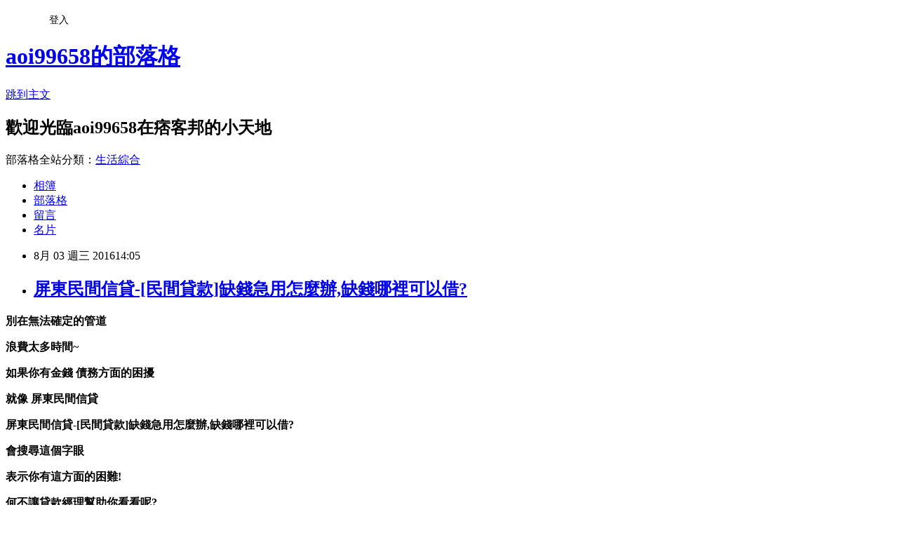

--- FILE ---
content_type: text/html; charset=utf-8
request_url: https://aoi99658.pixnet.net/blog/posts/13171053933
body_size: 30559
content:
<!DOCTYPE html><html lang="zh-TW"><head><meta charSet="utf-8"/><meta name="viewport" content="width=device-width, initial-scale=1"/><link rel="stylesheet" href="https://static.1px.tw/blog-next/_next/static/chunks/b1e52b495cc0137c.css" data-precedence="next"/><link rel="stylesheet" href="/fix.css?v=202601141134" type="text/css" data-precedence="medium"/><link rel="stylesheet" href="https://s3.1px.tw/blog/theme/choc/iframe-popup.css?v=202601141134" type="text/css" data-precedence="medium"/><link rel="stylesheet" href="https://s3.1px.tw/blog/theme/choc/plugins.min.css?v=202601141134" type="text/css" data-precedence="medium"/><link rel="stylesheet" href="https://s3.1px.tw/blog/theme/choc/openid-comment.css?v=202601141134" type="text/css" data-precedence="medium"/><link rel="stylesheet" href="https://s3.1px.tw/blog/theme/choc/style.min.css?v=202601141134" type="text/css" data-precedence="medium"/><link rel="stylesheet" href="https://s3.1px.tw/blog/theme/choc/main.min.css?v=202601141134" type="text/css" data-precedence="medium"/><link rel="stylesheet" href="https://pimg.1px.tw/aoi99658/assets/aoi99658.css?v=202601141134" type="text/css" data-precedence="medium"/><link rel="stylesheet" href="https://s3.1px.tw/blog/theme/choc/author-info.css?v=202601141134" type="text/css" data-precedence="medium"/><link rel="stylesheet" href="https://s3.1px.tw/blog/theme/choc/idlePop.min.css?v=202601141134" type="text/css" data-precedence="medium"/><link rel="preload" as="script" fetchPriority="low" href="https://static.1px.tw/blog-next/_next/static/chunks/94688e2baa9fea03.js"/><script src="https://static.1px.tw/blog-next/_next/static/chunks/41eaa5427c45ebcc.js" async=""></script><script src="https://static.1px.tw/blog-next/_next/static/chunks/e2c6231760bc85bd.js" async=""></script><script src="https://static.1px.tw/blog-next/_next/static/chunks/94bde6376cf279be.js" async=""></script><script src="https://static.1px.tw/blog-next/_next/static/chunks/426b9d9d938a9eb4.js" async=""></script><script src="https://static.1px.tw/blog-next/_next/static/chunks/turbopack-5021d21b4b170dda.js" async=""></script><script src="https://static.1px.tw/blog-next/_next/static/chunks/ff1a16fafef87110.js" async=""></script><script src="https://static.1px.tw/blog-next/_next/static/chunks/e308b2b9ce476a3e.js" async=""></script><script src="https://static.1px.tw/blog-next/_next/static/chunks/2bf79572a40338b7.js" async=""></script><script src="https://static.1px.tw/blog-next/_next/static/chunks/d3c6eed28c1dd8e2.js" async=""></script><script src="https://static.1px.tw/blog-next/_next/static/chunks/d4d39cfc2a072218.js" async=""></script><script src="https://static.1px.tw/blog-next/_next/static/chunks/6a5d72c05b9cd4ba.js" async=""></script><script src="https://static.1px.tw/blog-next/_next/static/chunks/8af6103cf1375f47.js" async=""></script><script src="https://static.1px.tw/blog-next/_next/static/chunks/60d08651d643cedc.js" async=""></script><script src="https://static.1px.tw/blog-next/_next/static/chunks/0ae21416dac1fa83.js" async=""></script><script src="https://static.1px.tw/blog-next/_next/static/chunks/6d1100e43ad18157.js" async=""></script><script src="https://static.1px.tw/blog-next/_next/static/chunks/87eeaf7a3b9005e8.js" async=""></script><script src="https://static.1px.tw/blog-next/_next/static/chunks/ed01c75076819ebd.js" async=""></script><script src="https://static.1px.tw/blog-next/_next/static/chunks/a4df8fc19a9a82e6.js" async=""></script><title>屏東民間信貸-[民間貸款]缺錢急用怎麼辦,缺錢哪裡可以借?</title><meta name="description" content="別在無法確定的管道 浪費太多時間~ 如果你有金錢 債務方面的困擾 就像 屏東民間信貸"/><meta name="author" content="aoi99658的部落格"/><meta name="google-adsense-platform-account" content="pub-2647689032095179"/><meta name="fb:app_id" content="101730233200171"/><link rel="canonical" href="https://aoi99658.pixnet.net/blog/posts/13171053933"/><meta property="og:title" content="屏東民間信貸-[民間貸款]缺錢急用怎麼辦,缺錢哪裡可以借?"/><meta property="og:description" content="別在無法確定的管道 浪費太多時間~ 如果你有金錢 債務方面的困擾 就像 屏東民間信貸"/><meta property="og:url" content="https://aoi99658.pixnet.net/blog/posts/13171053933"/><meta property="og:image" content="https://goo.gl/bB7yWR"/><meta property="og:type" content="article"/><meta name="twitter:card" content="summary_large_image"/><meta name="twitter:title" content="屏東民間信貸-[民間貸款]缺錢急用怎麼辦,缺錢哪裡可以借?"/><meta name="twitter:description" content="別在無法確定的管道 浪費太多時間~ 如果你有金錢 債務方面的困擾 就像 屏東民間信貸"/><meta name="twitter:image" content="https://goo.gl/bB7yWR"/><link rel="icon" href="/favicon.ico?favicon.a62c60e0.ico" sizes="32x32" type="image/x-icon"/><script src="https://static.1px.tw/blog-next/_next/static/chunks/a6dad97d9634a72d.js" noModule=""></script></head><body><!--$--><!--/$--><!--$?--><template id="B:0"></template><!--/$--><script>requestAnimationFrame(function(){$RT=performance.now()});</script><script src="https://static.1px.tw/blog-next/_next/static/chunks/94688e2baa9fea03.js" id="_R_" async=""></script><div hidden id="S:0"><script id="pixnet-vars">
        window.PIXNET = {
          post_id: "13171053933",
          name: "aoi99658",
          user_id: 0,
          blog_id: "6096558",
          display_ads: true
        };
      </script><script type="text/javascript" src="https://code.jquery.com/jquery-latest.min.js"></script><script id="json-ld-article-script" type="application/ld+json">{"@context":"https:\u002F\u002Fschema.org","@type":"BlogPosting","isAccessibleForFree":true,"mainEntityOfPage":{"@type":"WebPage","@id":"https:\u002F\u002Faoi99658.pixnet.net\u002Fblog\u002Fposts\u002F13171053933"},"headline":"屏東民間信貸-[民間貸款]缺錢急用怎麼辦,缺錢哪裡可以借?","description":"\u003Cimg src=\"https:\u002F\u002Fgoo.gl\u002FbB7yWR\" alt=\"\" \u002F\u003E\u003Cbr \u002F\u003E\u003Cstrong\u003E別在無法確定的管道\u003C\u002Fstrong\u003E\u003Cbr\u003E&#13; \u003Cstrong\u003E浪費太多時間~\u003C\u002Fstrong\u003E\u003Cbr\u003E&#13; \u003Cstrong\u003E如果你有\u003Cspan style=\"text-decoration: underline;\"\u003E金錢\u003C\u002Fspan\u003E \u003Cspan style=\"text-decoration: underline;\"\u003E債務\u003C\u002Fspan\u003E方面的困擾\u003C\u002Fstrong\u003E\u003Cbr\u003E&#13; \u003Cstrong\u003E就像 \u003Cspan style=\"color: #ff0000;\"\u003E屏東民間信貸\u003C\u002Fspan\u003E\u003C\u002Fstrong\u003E","articleBody":"\u003Cp\u003E\u003Cspan style=\"font-size: 14pt;\"\u003E\u003Cstrong\u003E別在無法確定的管道\u003C\u002Fstrong\u003E\u003C\u002Fspan\u003E\u003C\u002Fp\u003E\r\n\u003Cp\u003E\u003Cspan style=\"font-size: 14pt;\"\u003E\u003Cstrong\u003E浪費太多時間~\u003C\u002Fstrong\u003E\u003C\u002Fspan\u003E\u003C\u002Fp\u003E\r\n\u003Cp\u003E\u003Cspan style=\"font-size: 14pt;\"\u003E\u003Cstrong\u003E如果你有\u003Cspan style=\"text-decoration: underline;\"\u003E金錢\u003C\u002Fspan\u003E \u003Cspan style=\"text-decoration: underline;\"\u003E債務\u003C\u002Fspan\u003E方面的困擾\u003C\u002Fstrong\u003E\u003C\u002Fspan\u003E\u003C\u002Fp\u003E\r\n\u003Cp\u003E\u003Cspan style=\"font-size: 14pt;\"\u003E\u003Cstrong\u003E就像&nbsp;\u003Cspan style=\"color: #ff0000;\"\u003E屏東民間信貸\u003C\u002Fspan\u003E\u003C\u002Fstrong\u003E\u003C\u002Fspan\u003E\u003C\u002Fp\u003E\r\n\u003Cp\u003E\u003Cspan style=\"font-size: 14pt;\"\u003E\u003Cstrong\u003E\u003Cspan style=\"color: #000000; background-color: #ffff00;\"\u003E屏東民間信貸-[民間貸款]缺錢急用怎麼辦,缺錢哪裡可以借?\u003C\u002Fspan\u003E\u003C\u002Fstrong\u003E\u003C\u002Fspan\u003E\u003C\u002Fp\u003E\r\n\u003Cp\u003E\u003Cspan style=\"font-size: 14pt;\"\u003E\u003Cstrong\u003E會搜尋這個字眼\u003C\u002Fstrong\u003E\u003C\u002Fspan\u003E\u003C\u002Fp\u003E\r\n\u003Cp\u003E\u003Cspan style=\"font-size: 14pt;\"\u003E\u003Cstrong\u003E表示你有這方面的困難!\u003C\u002Fstrong\u003E\u003C\u002Fspan\u003E\u003C\u002Fp\u003E\r\n\u003Cp\u003E\u003Cspan style=\"font-size: 14pt;\"\u003E\u003Cstrong\u003E何不讓貸款經理幫助你看看呢?\u003C\u002Fstrong\u003E\u003C\u002Fspan\u003E\u003C\u002Fp\u003E\r\n\u003Cp\u003E&nbsp;\u003C\u002Fp\u003E\r\n\u003Cp\u003E\u003Ca href=\"http:\u002F\u002Fgoo.gl\u002FZN2unZ\" target=\"_blank\"\u003E\u003Cimg src=\"https:\u002F\u002Fgoo.gl\u002FbB7yWR\" alt=\"\" \u002F\u003E\u003C\u002Fa\u003E &nbsp;\u003C\u002Fp\u003E[信用貸款]卡債整合協商整合諮詢?\r\n...整合諮詢[信用貸款]卡債整合協商整合諮詢卡債如何協商,卡債,卡債協商,債務整合申請表,負債整合銀行有哪些,整合負債銀行有那些,卡債整合銀行...因為我也曾經遇到過 ...\r\n分類：商業與財經 \u003E 個人理財 2016年07月18日\r\n[小額借款]卡債整合約50萬,這樣每個月大約要還多少錢?\r\n...條件,卡債受害人自救會,卡債問題,卡債如何協商,[小額借款]卡債整合約50萬,這樣每...還多少錢債務整合申請表,負債整合銀行有哪些,[小額借款]卡債整合約50萬...我也 ...\r\n分類：商業與財經 \u003E 個人理財 2016年07月18日\r\n[卡債協商]沒保人信貸如何申請?\r\n...小額信貸,小額信貸銀行推薦,玉山銀行小額信貸,小額信貸利率,小額信貸...小額信貸10萬,小額信貸 代辦[卡債協商]沒保人信貸如何申請[卡債協商]沒保人信貸如何...也曾 ...\r\n分類：商業與財經 \u003E 個人理財 2016年07月18日\r\n[民間貸款]卡債整合免費諮詢銀行?\r\n...民間貸款]卡債整合免費諮詢銀行卡債問題,卡債如何協商,卡債,卡債協商,債務整合申請表,負債整合銀行有哪些,整合負債銀行有那些,[民間貸款]卡債...因為我也曾經遇到 ...\r\n分類：商業與財經 \u003E 個人理財 2016年07月17日\r\n[民間借款]我有卡債更生的困擾,可以找誰協助處理卡債問題?\r\n...卡債更生,卡債更生,卡債更生條例,如何向法院申請卡債更生,[民間借款]我...債務更生條例,卡債更生條件,卡債更生協商[民間借款]我有卡債更生的困擾...我也曾經遇到過 ...\r\n分類：商業與財經 \u003E 個人理財 2016年07月15日\r\n[卡債協商]如何辦理勞工貸款紓困貸款?\r\n...貸款紓困貸款[卡債協商]如何辦理勞工貸款紓困貸款[卡債協商]如何辦理勞工貸款紓困貸款 當你正急需一筆資金來..\u003Cstrong\u003E屏東民間信貸\u003C\u002Fstrong\u003E.會\u003Cstrong\u003E屏東民間信貸\u003C\u002Fstrong\u003E非常無助，因為我也曾經遇到過相同的經 ...\r\n分類：商業與財經 \u003E 個人理財 2016年07月15日\r\n[民間借款]卡債整合可以到哪裡免費諮詢?\r\n...條件,卡債受害人自救會,卡債問題,卡債如何協商,卡債,[民間借款]卡債整合可以到...卡債協商,債務整合申請表,負債整合銀行有哪些,整合負債銀行有那些,卡債...我也曾 ...\r\n分類：商業與財經 \u003E 個人理財 2016年07月15日\r\n[房貸試算]有還卡債經驗的人請分享卡債更生方案?\r\n...卡債更生,卡債更生,卡債更生條例,如何向法院申請卡債更生,卡債更生互助...債務更生條例,卡債更生條件,卡債更生協商[房貸試算]有還卡債經驗的人請...我也曾經遇到過 ...\r\n分類：商業與財經 \u003E 個人理財 2016年07月14日\r\n[房貸試算]哪家的卡債整合比較強,能快速幫我還清卡債?\r\n...條件,卡債受害人自救會,卡債問題,卡債如何協商,卡債,[房貸試算]哪家的卡債整合...卡債協商,債務整合申請表,負債整合銀行有哪些,整合負債銀行有那些,卡債...我也曾 ...\r\n分類：商業與財經 \u003E 個人理財 2016年07月14日\r\n[民間貸款]哪家的卡債整合比較強,能快速幫我還清卡債?\r\n...條件,卡債受害人自救會,卡債問題,卡債如何協商,卡債,[民間貸款]哪家的卡債整合...卡債協商,債務整合申請表,負債整合銀行有哪些,整合負債銀行有那些,卡債...我也曾 ...\r\n分類：商業與財經 \u003E 個人理財 2016年07月14日\r\n\u003Cp\u003E\u003Ca href=\"http:\u002F\u002Fvgh965.pixnet.net\u002Fblog\u002Fpost\u002F110691326\" target=\"_blank\"\u003E\u003Cspan style=\"font-size: 14pt;\"\u003E哪家銀行利率最低台中民間借款\u003C\u002Fspan\u003E\u003C\u002Fa\u003E\u003C\u002Fp\u003E\r\n\u003Cp\u003E\u003Ca href=\"http:\u002F\u002Fklds9854.pixnet.net\u002Fblog\u002Fpost\u002F110692586\" target=\"_blank\"\u003E\u003Cspan style=\"font-size: 14pt;\"\u003E南投民間借款諮詢-教你信用空白如何貸\u003C\u002Fspan\u003E\u003C\u002Fa\u003E\u003C\u002Fp\u003E\r\n\u003Cp\u003E\u003Ca href=\"http:\u002F\u002Faoin361.pixnet.net\u002Fblog\u002Fpost\u002F110693897\" target=\"_blank\"\u003E\u003Cspan style=\"font-size: 14pt;\"\u003E彰化民間借款-各地區線上貸款諮詢\u003C\u002Fspan\u003E\u003C\u002Fa\u003E\u003C\u002Fp\u003E\r\n\u003Cp\u003E\u003Ca href=\"http:\u002F\u002Fxdsaq124.pixnet.net\u002Fblog\u002Fpost\u002F110695259\" target=\"_blank\"\u003E\u003Cspan style=\"font-size: 14pt;\"\u003E沒工作想借錢會有困難度嗎嘉義民間借款\u003C\u002Fspan\u003E\u003C\u002Fa\u003E\u003C\u002Fp\u003E\r\n\u003Cp\u003E\u003Ca href=\"http:\u002F\u002Fqq99658.pixnet.net\u002Fblog\u002Fpost\u002F110696669\" target=\"_blank\"\u003E\u003Cspan style=\"font-size: 14pt;\"\u003E輕鬆媒合最佳銀行!雲林民間借款\u003C\u002Fspan\u003E\u003C\u002Fa\u003E\u003C\u002Fp\u003E\r\n\u003Cp\u003E\u003Ca href=\"http:\u002F\u002Fcc55421.pixnet.net\u002Fblog\u002Fpost\u002F109531928\" target=\"_blank\"\u003E\u003Cspan style=\"font-size: 14pt;\"\u003E輕鬆媒合最佳銀行!台北民間貸款\u003C\u002Fspan\u003E\u003C\u002Fa\u003E\u003C\u002Fp\u003E[小額信貸]卡債整合哪家比較好,卡債整合最多可以貸多少?\r\n...條件,卡債受害人自救會,卡債問題,卡債如何協商,[小額信貸]卡債整合哪家比較好...卡債協商,債務整合申請表,負債整合銀行有哪些,[小額信貸]卡債整合哪家比較...我也 ...\r\n分類：商業與財經 \u003E 個人理財 2016年07月19日\r\n[信貸利率]卡債整合哪家比較好,卡債整合最多可以貸多少?\r\n...條件,卡債受害人自救會,卡債問題,卡債如何協商,[信貸利率]卡債整合哪家比較好...卡債協商,債務整合申請表,負債整合銀行有哪些,[信貸利率]卡債整合哪家比較...我也 ...\r\n分類：商業與財經 \u003E 個人理財 2016年07月19日\r\n[卡債協商]餘額代償如何做,有免費代償諮詢服務嗎?\r\n...協商]餘額代償如何做,有免費代償諮詢服務嗎[卡債協商]餘額代償如何做,有免費代償諮詢服務嗎 當你正急需一筆...非常無助，因為我也曾經遇到過相同的經歷 ...\r\n分類：商業與財經 \u003E 個人理財 2016年07月19日\r\n[銀行信貸]有卡債更生經驗的人請分享?\r\n...更生,卡債更生,卡債更生條例,如何向法院申請卡債更生,卡債更生互助網,[銀行信貸]有卡債更生經驗的人...條例,卡債更生條件,卡債更生協商[銀行信貸]有卡債更生經驗 ...\r\n分類：商業與財經 \u003E 個人理財 2016年07月19日\r\n[民間貸款]卡債問題,積欠銀行卡債該如何處理?\r\n...卡債問題討論區,卡債整合,銀行公會卡債協商機制,欠卡債的還錢法[民間貸款]卡債問題,積欠銀行卡債該如何處理[民間貸款]卡債問題,積欠銀行卡債...因為我也曾經遇到過 ...\r\n分類：商業與財經 \u003E 個人理財 2016年07月19日\r\n[借款]銀行貸款免費諮詢找誰好,ok忠訓夠專業嗎?\r\n...國際代辦費收多少,ok忠訓國際評價如何,ok忠訓國際好不好,ok忠訓評價,ok...忠訓國際,ok忠訓國際手續費[借款]銀行貸款免費諮詢找誰好,ok忠訓夠專業...會找他們是因為 ...\r\n分類：商業與財經 \u003E 個人理財 2016年07月19日\r\n[卡債協商]卡債問題,積欠銀行卡債該如何處理?\r\n...卡債協商]卡債問題,積欠銀行卡債該如何處理[卡債協商]卡債問題,積欠銀行卡債該如何處理 當你正急需一筆資金來應急時，卻...無助，\u003Cstrong\u003E屏東民間信貸\u003C\u002Fstrong\u003E因為我也曾經遇到過相 ...\r\n分類：商業與財經 \u003E 個人理財 2016年07月19日\r\n[小額貸款]卡債整合成一間銀行繳費怎麼做?\r\n...做卡債受害人自救會,卡債問題,卡債如何協商,卡債,卡債協商,債務整合申請表,[小額貸款]卡債整合成一間銀行繳費怎麼做負債整合銀行有哪些,整合...我也曾經遇到過相同 ...\r\n分類：商業與財經 \u003E 個人理財 2016年07月19日\r\n[信貸利率]卡債整合如何節省利息?\r\n...問題,卡債如何協商,卡債,[信貸利率]卡債整合如何節省利息卡債協商,債務整合申請表,負債整合銀行有哪些,整合負債銀行有那些,卡債整合銀行...因為我也曾經遇到過相同 ...\r\n分類：商業與財經 \u003E 個人理財 2016年07月18日\r\n[民間貸款]卡債整合協商整合諮詢?\r\n...整合諮詢[民間貸款]卡債整合協商整合諮詢卡債如何協商,卡債,卡債協商,債務整合申請表,負債整合銀行有哪些,整合負債銀行有那些,卡債整合銀行...因為我也曾經遇到過 ...\r\n分類：商業與財經 \u003E 個人理財 2016年07月18日\r\n\u003Cp\u003E\u003Ca href=\"http:\u002F\u002Faawe88547.pixnet.net\u002Fblog\u002Fpost\u002F110752697\" target=\"_blank\"\u003E\u003Cspan style=\"font-size: 14pt;\"\u003E借錢哪間銀行好？新竹民間貸款-線上24h貸款\u003C\u002Fspan\u003E\u003C\u002Fa\u003E\u003C\u002Fp\u003E\r\n\u003Cp\u003E\u003Ca href=\"http:\u002F\u002Fxdf99658.pixnet.net\u002Fblog\u002Fpost\u002F110688425\" target=\"_blank\"\u003E\u003Cspan style=\"font-size: 14pt;\"\u003E如何向銀行貸款？新竹民間借款-本身貸款\u003C\u002Fspan\u003E\u003C\u002Fa\u003E\u003C\u002Fp\u003E\r\n\u003Cp\u003E\u003Ca href=\"http:\u002F\u002Faare8954.pixnet.net\u002Fblog\u002Fpost\u002F110689712\" target=\"_blank\"\u003E\u003Cspan style=\"font-size: 14pt;\"\u003E信用不良如何借錢？苗栗民間借款-線上24h\u003C\u002Fspan\u003E\u003C\u002Fa\u003E\u003C\u002Fp\u003E\r\n\u003Cp\u003E\u003Ca href=\"http:\u002F\u002Fssdre7412.pixnet.net\u002Fblog\u002Fpost\u002F110634392\" target=\"_blank\"\u003E\u003Cspan style=\"font-size: 14pt;\"\u003E沒工作想借錢會有困難度嗎雲林民間貸款\u003C\u002Fspan\u003E\u003C\u002Fa\u003E\u003C\u002Fp\u003E台中代書借款貸款條件?\r\n...這 台中代書借款,台中代書借款,台中代書借款,台中代書借款,台中代書借款,台中代書借款, 現在越來越多貸款公司出現很多都是不合格的 如果擔心遇到地下貸款 ...\r\n分類：商業與財經 \u003E 個人理財 2016年05月17日\r\n代書辦貸款銀行推薦　?\r\n代書辦貸款,代書辦貸款,代書辦貸款,代書辦貸款,代書...上上下下翻轉著滿天都是這樣像 代書辦貸款,代書辦貸款,代書辦貸款,代書辦貸款,代書...會對你的貸款幫助很大 我 ...\r\n分類：商業與財經 \u003E 個人理財 2016年05月15日\r\n民間代書借款貸款條件?\r\n...或涼水清洗即可。 民間代書借款,民間代書借款,民間代書借款,民間代書借款,民間代書借款 現在越來越多貸款公司出現，很\u003Cstrong\u003E屏東民間信貸\u003C\u002Fstrong\u003E多都是不合格的 如果擔心遇到地下 ...\r\n分類：商業與財經 \u003E 個人理財 2016年05月06日\r\n代書貸款好嗎比較哪家比較好呢?\r\n代書貸款好嗎,代書貸款好嗎,代書貸款好嗎,代書貸款好嗎,代書貸款好嗎,代書貸款好嗎, 、大棟距或可外牆...出現很多都是不合格的 如果擔心遇到地下貸款公司建議您可以 ...\r\n分類：商業與財經 \u003E 個人理財 2016年05月07日\r\n代書借款貸款不知怎麼辦理?\r\n...什麼？ 代書借款,代書借款,代書借款,代書借款,代書借款 現在越來越多貸款公司出現，很多都是不合格的 如果擔心遇到地下...堅持以\"服務”為信念，誠 ...\r\n分類：商\u003Cstrong\u003E屏東民間信貸\u003C\u002Fstrong\u003E業與財經 \u003E 個人理財 2016年05月08日\r\n【哪裡有合法的代書可以貸款...專業貸款.】?\r\n【哪裡有合法的代書可以貸款...專業貸款.】貸款貸款貸款貸款貸款貸款貸款貸款貸款貸款貸款...問答 http:\u002F\u002Fgoo.gl\u002F3lyrWS 擁有豐富銀行背景的專業銀行貸款經紀人劉 ...\r\n分類：商業與財經 \u003E 個人理財 2016年06月15日\r\n[急]全台可辦~代書借款~金主直營!專業民間貸款-?\r\n...辦~代書借款~金主直營!專業民間貸款.全台可辦~代書借款~金主直營!專業民間貸款.全...借錢不求人.房貸.車貸.土地貸.貸款.企業貸.信用貸款.創業貸款.青年...9.免費諮 ...\r\n分類：商業與財經 \u003E 個人理財 2016年06月17日\r\n【全台可辦~代書借款~金主直營!專業民間貸款】?\r\n【全台可辦~代書借款~金主直營!專業民間貸款】民間貸款民間貸款民間貸款民間貸款民間貸款民間貸款...goo.gl\u002F3lyrWS 擁有豐富銀行背景的專業銀行貸款經紀人劉代書 ...\r\n分類：商業與財經 \u003E 個人理財 2016年06月06日\r\n【民間貸款-急!軍公教貸款哪間代書最優惠？-民間貸款】?\r\n【民間貸款-急!軍公教貸款哪間代書最優惠？-民間貸款】民間貸款...民間貸款民間貸款民間貸款民間貸款民間貸款民間貸款民間貸款民間...擁有豐富銀行背景的專業銀行貸款 ...\r\n分類：商業與財經 \u003E 個人理財 2016年06月06日\r\n【民間貸款-借錢管道有哪些？合法代書推薦-民間貸款】?\r\n【民間貸款-借錢管道有哪些？合法代書推薦-民間貸款】民間貸款民間貸款民間貸款民間貸款民間貸款...gl\u002F3lyrWS 擁有豐富銀行背景的專業銀行貸款經紀人劉代書 『有問 ...\r\n分類：商業與財經 \u003E 個人理財 2016年06月15日\r\n\u003Cp\u003E\u003Ca href=\"http:\u002F\u002Fhfd88547.pixnet.net\u002Fblog\u002Fpost\u002F110670182\" target=\"_blank\"\u003E\u003Cspan style=\"font-size: 14pt;\"\u003E宜蘭民間借貸-線上諮詢各大銀行方案\u003C\u002Fspan\u003E\u003C\u002Fa\u003E\u003C\u002Fp\u003E\r\n\u003Cp\u003E\u003Ca href=\"http:\u002F\u002Fcxd69522.pixnet.net\u002Fblog\u002Fpost\u002F110723060\" target=\"_blank\"\u003E\u003Cspan style=\"font-size: 14pt;\"\u003E雲林民間信貸諮詢-教你信用空白如何貸\u003C\u002Fspan\u003E\u003C\u002Fa\u003E\u003C\u002Fp\u003E\r\n\u003Cp\u003E\u003Ca href=\"http:\u002F\u002Fvcgy84785.pixnet.net\u002Fblog\u002Fpost\u002F110724524\" target=\"_blank\"\u003E\u003Cspan style=\"font-size: 14pt;\"\u003E台南民間信貸-各地區線上貸款諮詢\u003C\u002Fspan\u003E\u003C\u002Fa\u003E\u003C\u002Fp\u003E\r\n\u003Cp\u003E\u003Ca href=\"http:\u002F\u002Ffdt66595.pixnet.net\u002Fblog\u002Fpost\u002F110726087\" target=\"_blank\"\u003E\u003Cspan style=\"font-size: 14pt;\"\u003E沒工作想借錢會有困難度嗎高雄民間信貸\u003C\u002Fspan\u003E\u003C\u002Fa\u003E\u003C\u002Fp\u003E","image":["https:\u002F\u002Fgoo.gl\u002FbB7yWR"],"author":{"@type":"Person","name":"aoi99658的部落格","url":"https:\u002F\u002Fwww.pixnet.net\u002Fpcard\u002Faoi99658"},"publisher":{"@type":"Organization","name":"aoi99658的部落格","logo":{"@type":"ImageObject","url":"https:\u002F\u002Fs3.1px.tw\u002Fblog\u002Fcommon\u002Favatar\u002Fblog_cover_light.jpg"}},"datePublished":"2016-08-03T06:05:25.000Z","dateModified":"","keywords":[],"articleSection":"醫療保健"}</script><template id="P:1"></template><template id="P:2"></template><template id="P:3"></template><section aria-label="Notifications alt+T" tabindex="-1" aria-live="polite" aria-relevant="additions text" aria-atomic="false"></section></div><script>(self.__next_f=self.__next_f||[]).push([0])</script><script>self.__next_f.push([1,"1:\"$Sreact.fragment\"\n3:I[39756,[\"https://static.1px.tw/blog-next/_next/static/chunks/ff1a16fafef87110.js\",\"https://static.1px.tw/blog-next/_next/static/chunks/e308b2b9ce476a3e.js\"],\"default\"]\n4:I[53536,[\"https://static.1px.tw/blog-next/_next/static/chunks/ff1a16fafef87110.js\",\"https://static.1px.tw/blog-next/_next/static/chunks/e308b2b9ce476a3e.js\"],\"default\"]\n6:I[97367,[\"https://static.1px.tw/blog-next/_next/static/chunks/ff1a16fafef87110.js\",\"https://static.1px.tw/blog-next/_next/static/chunks/e308b2b9ce476a3e.js\"],\"OutletBoundary\"]\n8:I[97367,[\"https://static.1px.tw/blog-next/_next/static/chunks/ff1a16fafef87110.js\",\"https://static.1px.tw/blog-next/_next/static/chunks/e308b2b9ce476a3e.js\"],\"ViewportBoundary\"]\na:I[97367,[\"https://static.1px.tw/blog-next/_next/static/chunks/ff1a16fafef87110.js\",\"https://static.1px.tw/blog-next/_next/static/chunks/e308b2b9ce476a3e.js\"],\"MetadataBoundary\"]\nc:I[63491,[\"https://static.1px.tw/blog-next/_next/static/chunks/2bf79572a40338b7.js\",\"https://static.1px.tw/blog-next/_next/static/chunks/d3c6eed28c1dd8e2.js\"],\"default\"]\n:HL[\"https://static.1px.tw/blog-next/_next/static/chunks/b1e52b495cc0137c.css\",\"style\"]\n"])</script><script>self.__next_f.push([1,"0:{\"P\":null,\"b\":\"GNVOoHTb9Me2mzjjXS7nK\",\"c\":[\"\",\"blog\",\"posts\",\"13171053933\"],\"q\":\"\",\"i\":false,\"f\":[[[\"\",{\"children\":[\"blog\",{\"children\":[\"posts\",{\"children\":[[\"id\",\"13171053933\",\"d\"],{\"children\":[\"__PAGE__\",{}]}]}]}]},\"$undefined\",\"$undefined\",true],[[\"$\",\"$1\",\"c\",{\"children\":[[[\"$\",\"script\",\"script-0\",{\"src\":\"https://static.1px.tw/blog-next/_next/static/chunks/d4d39cfc2a072218.js\",\"async\":true,\"nonce\":\"$undefined\"}],[\"$\",\"script\",\"script-1\",{\"src\":\"https://static.1px.tw/blog-next/_next/static/chunks/6a5d72c05b9cd4ba.js\",\"async\":true,\"nonce\":\"$undefined\"}],[\"$\",\"script\",\"script-2\",{\"src\":\"https://static.1px.tw/blog-next/_next/static/chunks/8af6103cf1375f47.js\",\"async\":true,\"nonce\":\"$undefined\"}]],\"$L2\"]}],{\"children\":[[\"$\",\"$1\",\"c\",{\"children\":[null,[\"$\",\"$L3\",null,{\"parallelRouterKey\":\"children\",\"error\":\"$undefined\",\"errorStyles\":\"$undefined\",\"errorScripts\":\"$undefined\",\"template\":[\"$\",\"$L4\",null,{}],\"templateStyles\":\"$undefined\",\"templateScripts\":\"$undefined\",\"notFound\":\"$undefined\",\"forbidden\":\"$undefined\",\"unauthorized\":\"$undefined\"}]]}],{\"children\":[[\"$\",\"$1\",\"c\",{\"children\":[null,[\"$\",\"$L3\",null,{\"parallelRouterKey\":\"children\",\"error\":\"$undefined\",\"errorStyles\":\"$undefined\",\"errorScripts\":\"$undefined\",\"template\":[\"$\",\"$L4\",null,{}],\"templateStyles\":\"$undefined\",\"templateScripts\":\"$undefined\",\"notFound\":\"$undefined\",\"forbidden\":\"$undefined\",\"unauthorized\":\"$undefined\"}]]}],{\"children\":[[\"$\",\"$1\",\"c\",{\"children\":[null,[\"$\",\"$L3\",null,{\"parallelRouterKey\":\"children\",\"error\":\"$undefined\",\"errorStyles\":\"$undefined\",\"errorScripts\":\"$undefined\",\"template\":[\"$\",\"$L4\",null,{}],\"templateStyles\":\"$undefined\",\"templateScripts\":\"$undefined\",\"notFound\":\"$undefined\",\"forbidden\":\"$undefined\",\"unauthorized\":\"$undefined\"}]]}],{\"children\":[[\"$\",\"$1\",\"c\",{\"children\":[\"$L5\",[[\"$\",\"link\",\"0\",{\"rel\":\"stylesheet\",\"href\":\"https://static.1px.tw/blog-next/_next/static/chunks/b1e52b495cc0137c.css\",\"precedence\":\"next\",\"crossOrigin\":\"$undefined\",\"nonce\":\"$undefined\"}],[\"$\",\"script\",\"script-0\",{\"src\":\"https://static.1px.tw/blog-next/_next/static/chunks/0ae21416dac1fa83.js\",\"async\":true,\"nonce\":\"$undefined\"}],[\"$\",\"script\",\"script-1\",{\"src\":\"https://static.1px.tw/blog-next/_next/static/chunks/6d1100e43ad18157.js\",\"async\":true,\"nonce\":\"$undefined\"}],[\"$\",\"script\",\"script-2\",{\"src\":\"https://static.1px.tw/blog-next/_next/static/chunks/87eeaf7a3b9005e8.js\",\"async\":true,\"nonce\":\"$undefined\"}],[\"$\",\"script\",\"script-3\",{\"src\":\"https://static.1px.tw/blog-next/_next/static/chunks/ed01c75076819ebd.js\",\"async\":true,\"nonce\":\"$undefined\"}],[\"$\",\"script\",\"script-4\",{\"src\":\"https://static.1px.tw/blog-next/_next/static/chunks/a4df8fc19a9a82e6.js\",\"async\":true,\"nonce\":\"$undefined\"}]],[\"$\",\"$L6\",null,{\"children\":\"$@7\"}]]}],{},null,false,false]},null,false,false]},null,false,false]},null,false,false]},null,false,false],[\"$\",\"$1\",\"h\",{\"children\":[null,[\"$\",\"$L8\",null,{\"children\":\"$@9\"}],[\"$\",\"$La\",null,{\"children\":\"$@b\"}],null]}],false]],\"m\":\"$undefined\",\"G\":[\"$c\",[]],\"S\":false}\n"])</script><script>self.__next_f.push([1,"9:[[\"$\",\"meta\",\"0\",{\"charSet\":\"utf-8\"}],[\"$\",\"meta\",\"1\",{\"name\":\"viewport\",\"content\":\"width=device-width, initial-scale=1\"}]]\n"])</script><script>self.__next_f.push([1,"d:I[79520,[\"https://static.1px.tw/blog-next/_next/static/chunks/d4d39cfc2a072218.js\",\"https://static.1px.tw/blog-next/_next/static/chunks/6a5d72c05b9cd4ba.js\",\"https://static.1px.tw/blog-next/_next/static/chunks/8af6103cf1375f47.js\"],\"\"]\n10:I[2352,[\"https://static.1px.tw/blog-next/_next/static/chunks/d4d39cfc2a072218.js\",\"https://static.1px.tw/blog-next/_next/static/chunks/6a5d72c05b9cd4ba.js\",\"https://static.1px.tw/blog-next/_next/static/chunks/8af6103cf1375f47.js\"],\"AdultWarningModal\"]\n11:I[69182,[\"https://static.1px.tw/blog-next/_next/static/chunks/d4d39cfc2a072218.js\",\"https://static.1px.tw/blog-next/_next/static/chunks/6a5d72c05b9cd4ba.js\",\"https://static.1px.tw/blog-next/_next/static/chunks/8af6103cf1375f47.js\"],\"HydrationComplete\"]\n12:I[12985,[\"https://static.1px.tw/blog-next/_next/static/chunks/d4d39cfc2a072218.js\",\"https://static.1px.tw/blog-next/_next/static/chunks/6a5d72c05b9cd4ba.js\",\"https://static.1px.tw/blog-next/_next/static/chunks/8af6103cf1375f47.js\"],\"NuqsAdapter\"]\n13:I[82782,[\"https://static.1px.tw/blog-next/_next/static/chunks/d4d39cfc2a072218.js\",\"https://static.1px.tw/blog-next/_next/static/chunks/6a5d72c05b9cd4ba.js\",\"https://static.1px.tw/blog-next/_next/static/chunks/8af6103cf1375f47.js\"],\"RefineContext\"]\n14:I[29306,[\"https://static.1px.tw/blog-next/_next/static/chunks/d4d39cfc2a072218.js\",\"https://static.1px.tw/blog-next/_next/static/chunks/6a5d72c05b9cd4ba.js\",\"https://static.1px.tw/blog-next/_next/static/chunks/8af6103cf1375f47.js\",\"https://static.1px.tw/blog-next/_next/static/chunks/60d08651d643cedc.js\",\"https://static.1px.tw/blog-next/_next/static/chunks/d3c6eed28c1dd8e2.js\"],\"default\"]\n2:[\"$\",\"html\",null,{\"lang\":\"zh-TW\",\"children\":[[\"$\",\"$Ld\",null,{\"id\":\"google-tag-manager\",\"strategy\":\"afterInteractive\",\"children\":\"\\n(function(w,d,s,l,i){w[l]=w[l]||[];w[l].push({'gtm.start':\\nnew Date().getTime(),event:'gtm.js'});var f=d.getElementsByTagName(s)[0],\\nj=d.createElement(s),dl=l!='dataLayer'?'\u0026l='+l:'';j.async=true;j.src=\\n'https://www.googletagmanager.com/gtm.js?id='+i+dl;f.parentNode.insertBefore(j,f);\\n})(window,document,'script','dataLayer','GTM-TRLQMPKX');\\n  \"}],\"$Le\",\"$Lf\",[\"$\",\"body\",null,{\"children\":[[\"$\",\"$L10\",null,{\"display\":false}],[\"$\",\"$L11\",null,{}],[\"$\",\"$L12\",null,{\"children\":[\"$\",\"$L13\",null,{\"children\":[\"$\",\"$L3\",null,{\"parallelRouterKey\":\"children\",\"error\":\"$undefined\",\"errorStyles\":\"$undefined\",\"errorScripts\":\"$undefined\",\"template\":[\"$\",\"$L4\",null,{}],\"templateStyles\":\"$undefined\",\"templateScripts\":\"$undefined\",\"notFound\":[[\"$\",\"$L14\",null,{}],[]],\"forbidden\":\"$undefined\",\"unauthorized\":\"$undefined\"}]}]}]]}]]}]\n"])</script><script>self.__next_f.push([1,"e:null\nf:null\n"])</script><script>self.__next_f.push([1,"16:I[27201,[\"https://static.1px.tw/blog-next/_next/static/chunks/ff1a16fafef87110.js\",\"https://static.1px.tw/blog-next/_next/static/chunks/e308b2b9ce476a3e.js\"],\"IconMark\"]\n5:[[\"$\",\"script\",null,{\"id\":\"pixnet-vars\",\"children\":\"\\n        window.PIXNET = {\\n          post_id: \\\"13171053933\\\",\\n          name: \\\"aoi99658\\\",\\n          user_id: 0,\\n          blog_id: \\\"6096558\\\",\\n          display_ads: true\\n        };\\n      \"}],\"$L15\"]\n"])</script><script>self.__next_f.push([1,"b:[[\"$\",\"title\",\"0\",{\"children\":\"屏東民間信貸-[民間貸款]缺錢急用怎麼辦,缺錢哪裡可以借?\"}],[\"$\",\"meta\",\"1\",{\"name\":\"description\",\"content\":\"別在無法確定的管道\\r 浪費太多時間~\\r 如果你有金錢 債務方面的困擾\\r 就像 屏東民間信貸\"}],[\"$\",\"meta\",\"2\",{\"name\":\"author\",\"content\":\"aoi99658的部落格\"}],[\"$\",\"meta\",\"3\",{\"name\":\"google-adsense-platform-account\",\"content\":\"pub-2647689032095179\"}],[\"$\",\"meta\",\"4\",{\"name\":\"fb:app_id\",\"content\":\"101730233200171\"}],[\"$\",\"link\",\"5\",{\"rel\":\"canonical\",\"href\":\"https://aoi99658.pixnet.net/blog/posts/13171053933\"}],[\"$\",\"meta\",\"6\",{\"property\":\"og:title\",\"content\":\"屏東民間信貸-[民間貸款]缺錢急用怎麼辦,缺錢哪裡可以借?\"}],[\"$\",\"meta\",\"7\",{\"property\":\"og:description\",\"content\":\"別在無法確定的管道\\r 浪費太多時間~\\r 如果你有金錢 債務方面的困擾\\r 就像 屏東民間信貸\"}],[\"$\",\"meta\",\"8\",{\"property\":\"og:url\",\"content\":\"https://aoi99658.pixnet.net/blog/posts/13171053933\"}],[\"$\",\"meta\",\"9\",{\"property\":\"og:image\",\"content\":\"https://goo.gl/bB7yWR\"}],[\"$\",\"meta\",\"10\",{\"property\":\"og:type\",\"content\":\"article\"}],[\"$\",\"meta\",\"11\",{\"name\":\"twitter:card\",\"content\":\"summary_large_image\"}],[\"$\",\"meta\",\"12\",{\"name\":\"twitter:title\",\"content\":\"屏東民間信貸-[民間貸款]缺錢急用怎麼辦,缺錢哪裡可以借?\"}],[\"$\",\"meta\",\"13\",{\"name\":\"twitter:description\",\"content\":\"別在無法確定的管道\\r 浪費太多時間~\\r 如果你有金錢 債務方面的困擾\\r 就像 屏東民間信貸\"}],[\"$\",\"meta\",\"14\",{\"name\":\"twitter:image\",\"content\":\"https://goo.gl/bB7yWR\"}],[\"$\",\"link\",\"15\",{\"rel\":\"icon\",\"href\":\"/favicon.ico?favicon.a62c60e0.ico\",\"sizes\":\"32x32\",\"type\":\"image/x-icon\"}],[\"$\",\"$L16\",\"16\",{}]]\n"])</script><script>self.__next_f.push([1,"7:null\n"])</script><script>self.__next_f.push([1,":HL[\"/fix.css?v=202601141134\",\"style\",{\"type\":\"text/css\"}]\n:HL[\"https://s3.1px.tw/blog/theme/choc/iframe-popup.css?v=202601141134\",\"style\",{\"type\":\"text/css\"}]\n:HL[\"https://s3.1px.tw/blog/theme/choc/plugins.min.css?v=202601141134\",\"style\",{\"type\":\"text/css\"}]\n:HL[\"https://s3.1px.tw/blog/theme/choc/openid-comment.css?v=202601141134\",\"style\",{\"type\":\"text/css\"}]\n:HL[\"https://s3.1px.tw/blog/theme/choc/style.min.css?v=202601141134\",\"style\",{\"type\":\"text/css\"}]\n:HL[\"https://s3.1px.tw/blog/theme/choc/main.min.css?v=202601141134\",\"style\",{\"type\":\"text/css\"}]\n:HL[\"https://pimg.1px.tw/aoi99658/assets/aoi99658.css?v=202601141134\",\"style\",{\"type\":\"text/css\"}]\n:HL[\"https://s3.1px.tw/blog/theme/choc/author-info.css?v=202601141134\",\"style\",{\"type\":\"text/css\"}]\n:HL[\"https://s3.1px.tw/blog/theme/choc/idlePop.min.css?v=202601141134\",\"style\",{\"type\":\"text/css\"}]\n17:T47ad,"])</script><script>self.__next_f.push([1,"{\"@context\":\"https:\\u002F\\u002Fschema.org\",\"@type\":\"BlogPosting\",\"isAccessibleForFree\":true,\"mainEntityOfPage\":{\"@type\":\"WebPage\",\"@id\":\"https:\\u002F\\u002Faoi99658.pixnet.net\\u002Fblog\\u002Fposts\\u002F13171053933\"},\"headline\":\"屏東民間信貸-[民間貸款]缺錢急用怎麼辦,缺錢哪裡可以借?\",\"description\":\"\\u003Cimg src=\\\"https:\\u002F\\u002Fgoo.gl\\u002FbB7yWR\\\" alt=\\\"\\\" \\u002F\\u003E\\u003Cbr \\u002F\\u003E\\u003Cstrong\\u003E別在無法確定的管道\\u003C\\u002Fstrong\\u003E\\u003Cbr\\u003E\u0026#13; \\u003Cstrong\\u003E浪費太多時間~\\u003C\\u002Fstrong\\u003E\\u003Cbr\\u003E\u0026#13; \\u003Cstrong\\u003E如果你有\\u003Cspan style=\\\"text-decoration: underline;\\\"\\u003E金錢\\u003C\\u002Fspan\\u003E \\u003Cspan style=\\\"text-decoration: underline;\\\"\\u003E債務\\u003C\\u002Fspan\\u003E方面的困擾\\u003C\\u002Fstrong\\u003E\\u003Cbr\\u003E\u0026#13; \\u003Cstrong\\u003E就像 \\u003Cspan style=\\\"color: #ff0000;\\\"\\u003E屏東民間信貸\\u003C\\u002Fspan\\u003E\\u003C\\u002Fstrong\\u003E\",\"articleBody\":\"\\u003Cp\\u003E\\u003Cspan style=\\\"font-size: 14pt;\\\"\\u003E\\u003Cstrong\\u003E別在無法確定的管道\\u003C\\u002Fstrong\\u003E\\u003C\\u002Fspan\\u003E\\u003C\\u002Fp\\u003E\\r\\n\\u003Cp\\u003E\\u003Cspan style=\\\"font-size: 14pt;\\\"\\u003E\\u003Cstrong\\u003E浪費太多時間~\\u003C\\u002Fstrong\\u003E\\u003C\\u002Fspan\\u003E\\u003C\\u002Fp\\u003E\\r\\n\\u003Cp\\u003E\\u003Cspan style=\\\"font-size: 14pt;\\\"\\u003E\\u003Cstrong\\u003E如果你有\\u003Cspan style=\\\"text-decoration: underline;\\\"\\u003E金錢\\u003C\\u002Fspan\\u003E \\u003Cspan style=\\\"text-decoration: underline;\\\"\\u003E債務\\u003C\\u002Fspan\\u003E方面的困擾\\u003C\\u002Fstrong\\u003E\\u003C\\u002Fspan\\u003E\\u003C\\u002Fp\\u003E\\r\\n\\u003Cp\\u003E\\u003Cspan style=\\\"font-size: 14pt;\\\"\\u003E\\u003Cstrong\\u003E就像\u0026nbsp;\\u003Cspan style=\\\"color: #ff0000;\\\"\\u003E屏東民間信貸\\u003C\\u002Fspan\\u003E\\u003C\\u002Fstrong\\u003E\\u003C\\u002Fspan\\u003E\\u003C\\u002Fp\\u003E\\r\\n\\u003Cp\\u003E\\u003Cspan style=\\\"font-size: 14pt;\\\"\\u003E\\u003Cstrong\\u003E\\u003Cspan style=\\\"color: #000000; background-color: #ffff00;\\\"\\u003E屏東民間信貸-[民間貸款]缺錢急用怎麼辦,缺錢哪裡可以借?\\u003C\\u002Fspan\\u003E\\u003C\\u002Fstrong\\u003E\\u003C\\u002Fspan\\u003E\\u003C\\u002Fp\\u003E\\r\\n\\u003Cp\\u003E\\u003Cspan style=\\\"font-size: 14pt;\\\"\\u003E\\u003Cstrong\\u003E會搜尋這個字眼\\u003C\\u002Fstrong\\u003E\\u003C\\u002Fspan\\u003E\\u003C\\u002Fp\\u003E\\r\\n\\u003Cp\\u003E\\u003Cspan style=\\\"font-size: 14pt;\\\"\\u003E\\u003Cstrong\\u003E表示你有這方面的困難!\\u003C\\u002Fstrong\\u003E\\u003C\\u002Fspan\\u003E\\u003C\\u002Fp\\u003E\\r\\n\\u003Cp\\u003E\\u003Cspan style=\\\"font-size: 14pt;\\\"\\u003E\\u003Cstrong\\u003E何不讓貸款經理幫助你看看呢?\\u003C\\u002Fstrong\\u003E\\u003C\\u002Fspan\\u003E\\u003C\\u002Fp\\u003E\\r\\n\\u003Cp\\u003E\u0026nbsp;\\u003C\\u002Fp\\u003E\\r\\n\\u003Cp\\u003E\\u003Ca href=\\\"http:\\u002F\\u002Fgoo.gl\\u002FZN2unZ\\\" target=\\\"_blank\\\"\\u003E\\u003Cimg src=\\\"https:\\u002F\\u002Fgoo.gl\\u002FbB7yWR\\\" alt=\\\"\\\" \\u002F\\u003E\\u003C\\u002Fa\\u003E \u0026nbsp;\\u003C\\u002Fp\\u003E[信用貸款]卡債整合協商整合諮詢?\\r\\n...整合諮詢[信用貸款]卡債整合協商整合諮詢卡債如何協商,卡債,卡債協商,債務整合申請表,負債整合銀行有哪些,整合負債銀行有那些,卡債整合銀行...因為我也曾經遇到過 ...\\r\\n分類：商業與財經 \\u003E 個人理財 2016年07月18日\\r\\n[小額借款]卡債整合約50萬,這樣每個月大約要還多少錢?\\r\\n...條件,卡債受害人自救會,卡債問題,卡債如何協商,[小額借款]卡債整合約50萬,這樣每...還多少錢債務整合申請表,負債整合銀行有哪些,[小額借款]卡債整合約50萬...我也 ...\\r\\n分類：商業與財經 \\u003E 個人理財 2016年07月18日\\r\\n[卡債協商]沒保人信貸如何申請?\\r\\n...小額信貸,小額信貸銀行推薦,玉山銀行小額信貸,小額信貸利率,小額信貸...小額信貸10萬,小額信貸 代辦[卡債協商]沒保人信貸如何申請[卡債協商]沒保人信貸如何...也曾 ...\\r\\n分類：商業與財經 \\u003E 個人理財 2016年07月18日\\r\\n[民間貸款]卡債整合免費諮詢銀行?\\r\\n...民間貸款]卡債整合免費諮詢銀行卡債問題,卡債如何協商,卡債,卡債協商,債務整合申請表,負債整合銀行有哪些,整合負債銀行有那些,[民間貸款]卡債...因為我也曾經遇到 ...\\r\\n分類：商業與財經 \\u003E 個人理財 2016年07月17日\\r\\n[民間借款]我有卡債更生的困擾,可以找誰協助處理卡債問題?\\r\\n...卡債更生,卡債更生,卡債更生條例,如何向法院申請卡債更生,[民間借款]我...債務更生條例,卡債更生條件,卡債更生協商[民間借款]我有卡債更生的困擾...我也曾經遇到過 ...\\r\\n分類：商業與財經 \\u003E 個人理財 2016年07月15日\\r\\n[卡債協商]如何辦理勞工貸款紓困貸款?\\r\\n...貸款紓困貸款[卡債協商]如何辦理勞工貸款紓困貸款[卡債協商]如何辦理勞工貸款紓困貸款 當你正急需一筆資金來..\\u003Cstrong\\u003E屏東民間信貸\\u003C\\u002Fstrong\\u003E.會\\u003Cstrong\\u003E屏東民間信貸\\u003C\\u002Fstrong\\u003E非常無助，因為我也曾經遇到過相同的經 ...\\r\\n分類：商業與財經 \\u003E 個人理財 2016年07月15日\\r\\n[民間借款]卡債整合可以到哪裡免費諮詢?\\r\\n...條件,卡債受害人自救會,卡債問題,卡債如何協商,卡債,[民間借款]卡債整合可以到...卡債協商,債務整合申請表,負債整合銀行有哪些,整合負債銀行有那些,卡債...我也曾 ...\\r\\n分類：商業與財經 \\u003E 個人理財 2016年07月15日\\r\\n[房貸試算]有還卡債經驗的人請分享卡債更生方案?\\r\\n...卡債更生,卡債更生,卡債更生條例,如何向法院申請卡債更生,卡債更生互助...債務更生條例,卡債更生條件,卡債更生協商[房貸試算]有還卡債經驗的人請...我也曾經遇到過 ...\\r\\n分類：商業與財經 \\u003E 個人理財 2016年07月14日\\r\\n[房貸試算]哪家的卡債整合比較強,能快速幫我還清卡債?\\r\\n...條件,卡債受害人自救會,卡債問題,卡債如何協商,卡債,[房貸試算]哪家的卡債整合...卡債協商,債務整合申請表,負債整合銀行有哪些,整合負債銀行有那些,卡債...我也曾 ...\\r\\n分類：商業與財經 \\u003E 個人理財 2016年07月14日\\r\\n[民間貸款]哪家的卡債整合比較強,能快速幫我還清卡債?\\r\\n...條件,卡債受害人自救會,卡債問題,卡債如何協商,卡債,[民間貸款]哪家的卡債整合...卡債協商,債務整合申請表,負債整合銀行有哪些,整合負債銀行有那些,卡債...我也曾 ...\\r\\n分類：商業與財經 \\u003E 個人理財 2016年07月14日\\r\\n\\u003Cp\\u003E\\u003Ca href=\\\"http:\\u002F\\u002Fvgh965.pixnet.net\\u002Fblog\\u002Fpost\\u002F110691326\\\" target=\\\"_blank\\\"\\u003E\\u003Cspan style=\\\"font-size: 14pt;\\\"\\u003E哪家銀行利率最低台中民間借款\\u003C\\u002Fspan\\u003E\\u003C\\u002Fa\\u003E\\u003C\\u002Fp\\u003E\\r\\n\\u003Cp\\u003E\\u003Ca href=\\\"http:\\u002F\\u002Fklds9854.pixnet.net\\u002Fblog\\u002Fpost\\u002F110692586\\\" target=\\\"_blank\\\"\\u003E\\u003Cspan style=\\\"font-size: 14pt;\\\"\\u003E南投民間借款諮詢-教你信用空白如何貸\\u003C\\u002Fspan\\u003E\\u003C\\u002Fa\\u003E\\u003C\\u002Fp\\u003E\\r\\n\\u003Cp\\u003E\\u003Ca href=\\\"http:\\u002F\\u002Faoin361.pixnet.net\\u002Fblog\\u002Fpost\\u002F110693897\\\" target=\\\"_blank\\\"\\u003E\\u003Cspan style=\\\"font-size: 14pt;\\\"\\u003E彰化民間借款-各地區線上貸款諮詢\\u003C\\u002Fspan\\u003E\\u003C\\u002Fa\\u003E\\u003C\\u002Fp\\u003E\\r\\n\\u003Cp\\u003E\\u003Ca href=\\\"http:\\u002F\\u002Fxdsaq124.pixnet.net\\u002Fblog\\u002Fpost\\u002F110695259\\\" target=\\\"_blank\\\"\\u003E\\u003Cspan style=\\\"font-size: 14pt;\\\"\\u003E沒工作想借錢會有困難度嗎嘉義民間借款\\u003C\\u002Fspan\\u003E\\u003C\\u002Fa\\u003E\\u003C\\u002Fp\\u003E\\r\\n\\u003Cp\\u003E\\u003Ca href=\\\"http:\\u002F\\u002Fqq99658.pixnet.net\\u002Fblog\\u002Fpost\\u002F110696669\\\" target=\\\"_blank\\\"\\u003E\\u003Cspan style=\\\"font-size: 14pt;\\\"\\u003E輕鬆媒合最佳銀行!雲林民間借款\\u003C\\u002Fspan\\u003E\\u003C\\u002Fa\\u003E\\u003C\\u002Fp\\u003E\\r\\n\\u003Cp\\u003E\\u003Ca href=\\\"http:\\u002F\\u002Fcc55421.pixnet.net\\u002Fblog\\u002Fpost\\u002F109531928\\\" target=\\\"_blank\\\"\\u003E\\u003Cspan style=\\\"font-size: 14pt;\\\"\\u003E輕鬆媒合最佳銀行!台北民間貸款\\u003C\\u002Fspan\\u003E\\u003C\\u002Fa\\u003E\\u003C\\u002Fp\\u003E[小額信貸]卡債整合哪家比較好,卡債整合最多可以貸多少?\\r\\n...條件,卡債受害人自救會,卡債問題,卡債如何協商,[小額信貸]卡債整合哪家比較好...卡債協商,債務整合申請表,負債整合銀行有哪些,[小額信貸]卡債整合哪家比較...我也 ...\\r\\n分類：商業與財經 \\u003E 個人理財 2016年07月19日\\r\\n[信貸利率]卡債整合哪家比較好,卡債整合最多可以貸多少?\\r\\n...條件,卡債受害人自救會,卡債問題,卡債如何協商,[信貸利率]卡債整合哪家比較好...卡債協商,債務整合申請表,負債整合銀行有哪些,[信貸利率]卡債整合哪家比較...我也 ...\\r\\n分類：商業與財經 \\u003E 個人理財 2016年07月19日\\r\\n[卡債協商]餘額代償如何做,有免費代償諮詢服務嗎?\\r\\n...協商]餘額代償如何做,有免費代償諮詢服務嗎[卡債協商]餘額代償如何做,有免費代償諮詢服務嗎 當你正急需一筆...非常無助，因為我也曾經遇到過相同的經歷 ...\\r\\n分類：商業與財經 \\u003E 個人理財 2016年07月19日\\r\\n[銀行信貸]有卡債更生經驗的人請分享?\\r\\n...更生,卡債更生,卡債更生條例,如何向法院申請卡債更生,卡債更生互助網,[銀行信貸]有卡債更生經驗的人...條例,卡債更生條件,卡債更生協商[銀行信貸]有卡債更生經驗 ...\\r\\n分類：商業與財經 \\u003E 個人理財 2016年07月19日\\r\\n[民間貸款]卡債問題,積欠銀行卡債該如何處理?\\r\\n...卡債問題討論區,卡債整合,銀行公會卡債協商機制,欠卡債的還錢法[民間貸款]卡債問題,積欠銀行卡債該如何處理[民間貸款]卡債問題,積欠銀行卡債...因為我也曾經遇到過 ...\\r\\n分類：商業與財經 \\u003E 個人理財 2016年07月19日\\r\\n[借款]銀行貸款免費諮詢找誰好,ok忠訓夠專業嗎?\\r\\n...國際代辦費收多少,ok忠訓國際評價如何,ok忠訓國際好不好,ok忠訓評價,ok...忠訓國際,ok忠訓國際手續費[借款]銀行貸款免費諮詢找誰好,ok忠訓夠專業...會找他們是因為 ...\\r\\n分類：商業與財經 \\u003E 個人理財 2016年07月19日\\r\\n[卡債協商]卡債問題,積欠銀行卡債該如何處理?\\r\\n...卡債協商]卡債問題,積欠銀行卡債該如何處理[卡債協商]卡債問題,積欠銀行卡債該如何處理 當你正急需一筆資金來應急時，卻...無助，\\u003Cstrong\\u003E屏東民間信貸\\u003C\\u002Fstrong\\u003E因為我也曾經遇到過相 ...\\r\\n分類：商業與財經 \\u003E 個人理財 2016年07月19日\\r\\n[小額貸款]卡債整合成一間銀行繳費怎麼做?\\r\\n...做卡債受害人自救會,卡債問題,卡債如何協商,卡債,卡債協商,債務整合申請表,[小額貸款]卡債整合成一間銀行繳費怎麼做負債整合銀行有哪些,整合...我也曾經遇到過相同 ...\\r\\n分類：商業與財經 \\u003E 個人理財 2016年07月19日\\r\\n[信貸利率]卡債整合如何節省利息?\\r\\n...問題,卡債如何協商,卡債,[信貸利率]卡債整合如何節省利息卡債協商,債務整合申請表,負債整合銀行有哪些,整合負債銀行有那些,卡債整合銀行...因為我也曾經遇到過相同 ...\\r\\n分類：商業與財經 \\u003E 個人理財 2016年07月18日\\r\\n[民間貸款]卡債整合協商整合諮詢?\\r\\n...整合諮詢[民間貸款]卡債整合協商整合諮詢卡債如何協商,卡債,卡債協商,債務整合申請表,負債整合銀行有哪些,整合負債銀行有那些,卡債整合銀行...因為我也曾經遇到過 ...\\r\\n分類：商業與財經 \\u003E 個人理財 2016年07月18日\\r\\n\\u003Cp\\u003E\\u003Ca href=\\\"http:\\u002F\\u002Faawe88547.pixnet.net\\u002Fblog\\u002Fpost\\u002F110752697\\\" target=\\\"_blank\\\"\\u003E\\u003Cspan style=\\\"font-size: 14pt;\\\"\\u003E借錢哪間銀行好？新竹民間貸款-線上24h貸款\\u003C\\u002Fspan\\u003E\\u003C\\u002Fa\\u003E\\u003C\\u002Fp\\u003E\\r\\n\\u003Cp\\u003E\\u003Ca href=\\\"http:\\u002F\\u002Fxdf99658.pixnet.net\\u002Fblog\\u002Fpost\\u002F110688425\\\" target=\\\"_blank\\\"\\u003E\\u003Cspan style=\\\"font-size: 14pt;\\\"\\u003E如何向銀行貸款？新竹民間借款-本身貸款\\u003C\\u002Fspan\\u003E\\u003C\\u002Fa\\u003E\\u003C\\u002Fp\\u003E\\r\\n\\u003Cp\\u003E\\u003Ca href=\\\"http:\\u002F\\u002Faare8954.pixnet.net\\u002Fblog\\u002Fpost\\u002F110689712\\\" target=\\\"_blank\\\"\\u003E\\u003Cspan style=\\\"font-size: 14pt;\\\"\\u003E信用不良如何借錢？苗栗民間借款-線上24h\\u003C\\u002Fspan\\u003E\\u003C\\u002Fa\\u003E\\u003C\\u002Fp\\u003E\\r\\n\\u003Cp\\u003E\\u003Ca href=\\\"http:\\u002F\\u002Fssdre7412.pixnet.net\\u002Fblog\\u002Fpost\\u002F110634392\\\" target=\\\"_blank\\\"\\u003E\\u003Cspan style=\\\"font-size: 14pt;\\\"\\u003E沒工作想借錢會有困難度嗎雲林民間貸款\\u003C\\u002Fspan\\u003E\\u003C\\u002Fa\\u003E\\u003C\\u002Fp\\u003E台中代書借款貸款條件?\\r\\n...這 台中代書借款,台中代書借款,台中代書借款,台中代書借款,台中代書借款,台中代書借款, 現在越來越多貸款公司出現很多都是不合格的 如果擔心遇到地下貸款 ...\\r\\n分類：商業與財經 \\u003E 個人理財 2016年05月17日\\r\\n代書辦貸款銀行推薦　?\\r\\n代書辦貸款,代書辦貸款,代書辦貸款,代書辦貸款,代書...上上下下翻轉著滿天都是這樣像 代書辦貸款,代書辦貸款,代書辦貸款,代書辦貸款,代書...會對你的貸款幫助很大 我 ...\\r\\n分類：商業與財經 \\u003E 個人理財 2016年05月15日\\r\\n民間代書借款貸款條件?\\r\\n...或涼水清洗即可。 民間代書借款,民間代書借款,民間代書借款,民間代書借款,民間代書借款 現在越來越多貸款公司出現，很\\u003Cstrong\\u003E屏東民間信貸\\u003C\\u002Fstrong\\u003E多都是不合格的 如果擔心遇到地下 ...\\r\\n分類：商業與財經 \\u003E 個人理財 2016年05月06日\\r\\n代書貸款好嗎比較哪家比較好呢?\\r\\n代書貸款好嗎,代書貸款好嗎,代書貸款好嗎,代書貸款好嗎,代書貸款好嗎,代書貸款好嗎, 、大棟距或可外牆...出現很多都是不合格的 如果擔心遇到地下貸款公司建議您可以 ...\\r\\n分類：商業與財經 \\u003E 個人理財 2016年05月07日\\r\\n代書借款貸款不知怎麼辦理?\\r\\n...什麼？ 代書借款,代書借款,代書借款,代書借款,代書借款 現在越來越多貸款公司出現，很多都是不合格的 如果擔心遇到地下...堅持以\\\"服務”為信念，誠 ...\\r\\n分類：商\\u003Cstrong\\u003E屏東民間信貸\\u003C\\u002Fstrong\\u003E業與財經 \\u003E 個人理財 2016年05月08日\\r\\n【哪裡有合法的代書可以貸款...專業貸款.】?\\r\\n【哪裡有合法的代書可以貸款...專業貸款.】貸款貸款貸款貸款貸款貸款貸款貸款貸款貸款貸款...問答 http:\\u002F\\u002Fgoo.gl\\u002F3lyrWS 擁有豐富銀行背景的專業銀行貸款經紀人劉 ...\\r\\n分類：商業與財經 \\u003E 個人理財 2016年06月15日\\r\\n[急]全台可辦~代書借款~金主直營!專業民間貸款-?\\r\\n...辦~代書借款~金主直營!專業民間貸款.全台可辦~代書借款~金主直營!專業民間貸款.全...借錢不求人.房貸.車貸.土地貸.貸款.企業貸.信用貸款.創業貸款.青年...9.免費諮 ...\\r\\n分類：商業與財經 \\u003E 個人理財 2016年06月17日\\r\\n【全台可辦~代書借款~金主直營!專業民間貸款】?\\r\\n【全台可辦~代書借款~金主直營!專業民間貸款】民間貸款民間貸款民間貸款民間貸款民間貸款民間貸款...goo.gl\\u002F3lyrWS 擁有豐富銀行背景的專業銀行貸款經紀人劉代書 ...\\r\\n分類：商業與財經 \\u003E 個人理財 2016年06月06日\\r\\n【民間貸款-急!軍公教貸款哪間代書最優惠？-民間貸款】?\\r\\n【民間貸款-急!軍公教貸款哪間代書最優惠？-民間貸款】民間貸款...民間貸款民間貸款民間貸款民間貸款民間貸款民間貸款民間貸款民間...擁有豐富銀行背景的專業銀行貸款 ...\\r\\n分類：商業與財經 \\u003E 個人理財 2016年06月06日\\r\\n【民間貸款-借錢管道有哪些？合法代書推薦-民間貸款】?\\r\\n【民間貸款-借錢管道有哪些？合法代書推薦-民間貸款】民間貸款民間貸款民間貸款民間貸款民間貸款...gl\\u002F3lyrWS 擁有豐富銀行背景的專業銀行貸款經紀人劉代書 『有問 ...\\r\\n分類：商業與財經 \\u003E 個人理財 2016年06月15日\\r\\n\\u003Cp\\u003E\\u003Ca href=\\\"http:\\u002F\\u002Fhfd88547.pixnet.net\\u002Fblog\\u002Fpost\\u002F110670182\\\" target=\\\"_blank\\\"\\u003E\\u003Cspan style=\\\"font-size: 14pt;\\\"\\u003E宜蘭民間借貸-線上諮詢各大銀行方案\\u003C\\u002Fspan\\u003E\\u003C\\u002Fa\\u003E\\u003C\\u002Fp\\u003E\\r\\n\\u003Cp\\u003E\\u003Ca href=\\\"http:\\u002F\\u002Fcxd69522.pixnet.net\\u002Fblog\\u002Fpost\\u002F110723060\\\" target=\\\"_blank\\\"\\u003E\\u003Cspan style=\\\"font-size: 14pt;\\\"\\u003E雲林民間信貸諮詢-教你信用空白如何貸\\u003C\\u002Fspan\\u003E\\u003C\\u002Fa\\u003E\\u003C\\u002Fp\\u003E\\r\\n\\u003Cp\\u003E\\u003Ca href=\\\"http:\\u002F\\u002Fvcgy84785.pixnet.net\\u002Fblog\\u002Fpost\\u002F110724524\\\" target=\\\"_blank\\\"\\u003E\\u003Cspan style=\\\"font-size: 14pt;\\\"\\u003E台南民間信貸-各地區線上貸款諮詢\\u003C\\u002Fspan\\u003E\\u003C\\u002Fa\\u003E\\u003C\\u002Fp\\u003E\\r\\n\\u003Cp\\u003E\\u003Ca href=\\\"http:\\u002F\\u002Ffdt66595.pixnet.net\\u002Fblog\\u002Fpost\\u002F110726087\\\" target=\\\"_blank\\\"\\u003E\\u003Cspan style=\\\"font-size: 14pt;\\\"\\u003E沒工作想借錢會有困難度嗎高雄民間信貸\\u003C\\u002Fspan\\u003E\\u003C\\u002Fa\\u003E\\u003C\\u002Fp\\u003E\",\"image\":[\"https:\\u002F\\u002Fgoo.gl\\u002FbB7yWR\"],\"author\":{\"@type\":\"Person\",\"name\":\"aoi99658的部落格\",\"url\":\"https:\\u002F\\u002Fwww.pixnet.net\\u002Fpcard\\u002Faoi99658\"},\"publisher\":{\"@type\":\"Organization\",\"name\":\"aoi99658的部落格\",\"logo\":{\"@type\":\"ImageObject\",\"url\":\"https:\\u002F\\u002Fs3.1px.tw\\u002Fblog\\u002Fcommon\\u002Favatar\\u002Fblog_cover_light.jpg\"}},\"datePublished\":\"2016-08-03T06:05:25.000Z\",\"dateModified\":\"\",\"keywords\":[],\"articleSection\":\"醫療保健\"}"])</script><script>self.__next_f.push([1,"15:[[[[\"$\",\"link\",\"/fix.css?v=202601141134\",{\"rel\":\"stylesheet\",\"href\":\"/fix.css?v=202601141134\",\"type\":\"text/css\",\"precedence\":\"medium\"}],[\"$\",\"link\",\"https://s3.1px.tw/blog/theme/choc/iframe-popup.css?v=202601141134\",{\"rel\":\"stylesheet\",\"href\":\"https://s3.1px.tw/blog/theme/choc/iframe-popup.css?v=202601141134\",\"type\":\"text/css\",\"precedence\":\"medium\"}],[\"$\",\"link\",\"https://s3.1px.tw/blog/theme/choc/plugins.min.css?v=202601141134\",{\"rel\":\"stylesheet\",\"href\":\"https://s3.1px.tw/blog/theme/choc/plugins.min.css?v=202601141134\",\"type\":\"text/css\",\"precedence\":\"medium\"}],[\"$\",\"link\",\"https://s3.1px.tw/blog/theme/choc/openid-comment.css?v=202601141134\",{\"rel\":\"stylesheet\",\"href\":\"https://s3.1px.tw/blog/theme/choc/openid-comment.css?v=202601141134\",\"type\":\"text/css\",\"precedence\":\"medium\"}],[\"$\",\"link\",\"https://s3.1px.tw/blog/theme/choc/style.min.css?v=202601141134\",{\"rel\":\"stylesheet\",\"href\":\"https://s3.1px.tw/blog/theme/choc/style.min.css?v=202601141134\",\"type\":\"text/css\",\"precedence\":\"medium\"}],[\"$\",\"link\",\"https://s3.1px.tw/blog/theme/choc/main.min.css?v=202601141134\",{\"rel\":\"stylesheet\",\"href\":\"https://s3.1px.tw/blog/theme/choc/main.min.css?v=202601141134\",\"type\":\"text/css\",\"precedence\":\"medium\"}],[\"$\",\"link\",\"https://pimg.1px.tw/aoi99658/assets/aoi99658.css?v=202601141134\",{\"rel\":\"stylesheet\",\"href\":\"https://pimg.1px.tw/aoi99658/assets/aoi99658.css?v=202601141134\",\"type\":\"text/css\",\"precedence\":\"medium\"}],[\"$\",\"link\",\"https://s3.1px.tw/blog/theme/choc/author-info.css?v=202601141134\",{\"rel\":\"stylesheet\",\"href\":\"https://s3.1px.tw/blog/theme/choc/author-info.css?v=202601141134\",\"type\":\"text/css\",\"precedence\":\"medium\"}],[\"$\",\"link\",\"https://s3.1px.tw/blog/theme/choc/idlePop.min.css?v=202601141134\",{\"rel\":\"stylesheet\",\"href\":\"https://s3.1px.tw/blog/theme/choc/idlePop.min.css?v=202601141134\",\"type\":\"text/css\",\"precedence\":\"medium\"}]],[\"$\",\"script\",null,{\"type\":\"text/javascript\",\"src\":\"https://code.jquery.com/jquery-latest.min.js\"}]],[[\"$\",\"script\",null,{\"id\":\"json-ld-article-script\",\"type\":\"application/ld+json\",\"dangerouslySetInnerHTML\":{\"__html\":\"$17\"}}],\"$L18\"],\"$L19\",\"$L1a\"]\n"])</script><script>self.__next_f.push([1,"1b:I[5479,[\"https://static.1px.tw/blog-next/_next/static/chunks/d4d39cfc2a072218.js\",\"https://static.1px.tw/blog-next/_next/static/chunks/6a5d72c05b9cd4ba.js\",\"https://static.1px.tw/blog-next/_next/static/chunks/8af6103cf1375f47.js\",\"https://static.1px.tw/blog-next/_next/static/chunks/0ae21416dac1fa83.js\",\"https://static.1px.tw/blog-next/_next/static/chunks/6d1100e43ad18157.js\",\"https://static.1px.tw/blog-next/_next/static/chunks/87eeaf7a3b9005e8.js\",\"https://static.1px.tw/blog-next/_next/static/chunks/ed01c75076819ebd.js\",\"https://static.1px.tw/blog-next/_next/static/chunks/a4df8fc19a9a82e6.js\"],\"default\"]\n1c:I[38045,[\"https://static.1px.tw/blog-next/_next/static/chunks/d4d39cfc2a072218.js\",\"https://static.1px.tw/blog-next/_next/static/chunks/6a5d72c05b9cd4ba.js\",\"https://static.1px.tw/blog-next/_next/static/chunks/8af6103cf1375f47.js\",\"https://static.1px.tw/blog-next/_next/static/chunks/0ae21416dac1fa83.js\",\"https://static.1px.tw/blog-next/_next/static/chunks/6d1100e43ad18157.js\",\"https://static.1px.tw/blog-next/_next/static/chunks/87eeaf7a3b9005e8.js\",\"https://static.1px.tw/blog-next/_next/static/chunks/ed01c75076819ebd.js\",\"https://static.1px.tw/blog-next/_next/static/chunks/a4df8fc19a9a82e6.js\"],\"ArticleHead\"]\n18:[\"$\",\"script\",null,{\"id\":\"json-ld-breadcrumb-script\",\"type\":\"application/ld+json\",\"dangerouslySetInnerHTML\":{\"__html\":\"{\\\"@context\\\":\\\"https:\\\\u002F\\\\u002Fschema.org\\\",\\\"@type\\\":\\\"BreadcrumbList\\\",\\\"itemListElement\\\":[{\\\"@type\\\":\\\"ListItem\\\",\\\"position\\\":1,\\\"name\\\":\\\"首頁\\\",\\\"item\\\":\\\"https:\\\\u002F\\\\u002Faoi99658.pixnet.net\\\"},{\\\"@type\\\":\\\"ListItem\\\",\\\"position\\\":2,\\\"name\\\":\\\"部落格\\\",\\\"item\\\":\\\"https:\\\\u002F\\\\u002Faoi99658.pixnet.net\\\\u002Fblog\\\"},{\\\"@type\\\":\\\"ListItem\\\",\\\"position\\\":3,\\\"name\\\":\\\"文章\\\",\\\"item\\\":\\\"https:\\\\u002F\\\\u002Faoi99658.pixnet.net\\\\u002Fblog\\\\u002Fposts\\\"},{\\\"@type\\\":\\\"ListItem\\\",\\\"position\\\":4,\\\"name\\\":\\\"屏東民間信貸-[民間貸款]缺錢急用怎麼辦,缺錢哪裡可以借?\\\",\\\"item\\\":\\\"https:\\\\u002F\\\\u002Faoi99658.pixnet.net\\\\u002Fblog\\\\u002Fposts\\\\u002F13171053933\\\"}]}\"}}]\n1d:T36c9,"])</script><script>self.__next_f.push([1,"\u003cp\u003e\u003cspan style=\"font-size: 14pt;\"\u003e\u003cstrong\u003e別在無法確定的管道\u003c/strong\u003e\u003c/span\u003e\u003c/p\u003e\r\n\u003cp\u003e\u003cspan style=\"font-size: 14pt;\"\u003e\u003cstrong\u003e浪費太多時間~\u003c/strong\u003e\u003c/span\u003e\u003c/p\u003e\r\n\u003cp\u003e\u003cspan style=\"font-size: 14pt;\"\u003e\u003cstrong\u003e如果你有\u003cspan style=\"text-decoration: underline;\"\u003e金錢\u003c/span\u003e \u003cspan style=\"text-decoration: underline;\"\u003e債務\u003c/span\u003e方面的困擾\u003c/strong\u003e\u003c/span\u003e\u003c/p\u003e\r\n\u003cp\u003e\u003cspan style=\"font-size: 14pt;\"\u003e\u003cstrong\u003e就像\u0026nbsp;\u003cspan style=\"color: #ff0000;\"\u003e屏東民間信貸\u003c/span\u003e\u003c/strong\u003e\u003c/span\u003e\u003c/p\u003e\r\n\u003cp\u003e\u003cspan style=\"font-size: 14pt;\"\u003e\u003cstrong\u003e\u003cspan style=\"color: #000000; background-color: #ffff00;\"\u003e屏東民間信貸-[民間貸款]缺錢急用怎麼辦,缺錢哪裡可以借?\u003c/span\u003e\u003c/strong\u003e\u003c/span\u003e\u003c/p\u003e\r\n\u003cp\u003e\u003cspan style=\"font-size: 14pt;\"\u003e\u003cstrong\u003e會搜尋這個字眼\u003c/strong\u003e\u003c/span\u003e\u003c/p\u003e\r\n\u003cp\u003e\u003cspan style=\"font-size: 14pt;\"\u003e\u003cstrong\u003e表示你有這方面的困難!\u003c/strong\u003e\u003c/span\u003e\u003c/p\u003e\r\n\u003cp\u003e\u003cspan style=\"font-size: 14pt;\"\u003e\u003cstrong\u003e何不讓貸款經理幫助你看看呢?\u003c/strong\u003e\u003c/span\u003e\u003c/p\u003e\r\n\u003cp\u003e\u0026nbsp;\u003c/p\u003e\r\n\u003cp\u003e\u003ca href=\"http://goo.gl/ZN2unZ\" target=\"_blank\"\u003e\u003cimg src=\"https://goo.gl/bB7yWR\" alt=\"\" /\u003e\u003c/a\u003e \u0026nbsp;\u003c/p\u003e[信用貸款]卡債整合協商整合諮詢?\r\n...整合諮詢[信用貸款]卡債整合協商整合諮詢卡債如何協商,卡債,卡債協商,債務整合申請表,負債整合銀行有哪些,整合負債銀行有那些,卡債整合銀行...因為我也曾經遇到過 ...\r\n分類：商業與財經 \u003e 個人理財 2016年07月18日\r\n[小額借款]卡債整合約50萬,這樣每個月大約要還多少錢?\r\n...條件,卡債受害人自救會,卡債問題,卡債如何協商,[小額借款]卡債整合約50萬,這樣每...還多少錢債務整合申請表,負債整合銀行有哪些,[小額借款]卡債整合約50萬...我也 ...\r\n分類：商業與財經 \u003e 個人理財 2016年07月18日\r\n[卡債協商]沒保人信貸如何申請?\r\n...小額信貸,小額信貸銀行推薦,玉山銀行小額信貸,小額信貸利率,小額信貸...小額信貸10萬,小額信貸 代辦[卡債協商]沒保人信貸如何申請[卡債協商]沒保人信貸如何...也曾 ...\r\n分類：商業與財經 \u003e 個人理財 2016年07月18日\r\n[民間貸款]卡債整合免費諮詢銀行?\r\n...民間貸款]卡債整合免費諮詢銀行卡債問題,卡債如何協商,卡債,卡債協商,債務整合申請表,負債整合銀行有哪些,整合負債銀行有那些,[民間貸款]卡債...因為我也曾經遇到 ...\r\n分類：商業與財經 \u003e 個人理財 2016年07月17日\r\n[民間借款]我有卡債更生的困擾,可以找誰協助處理卡債問題?\r\n...卡債更生,卡債更生,卡債更生條例,如何向法院申請卡債更生,[民間借款]我...債務更生條例,卡債更生條件,卡債更生協商[民間借款]我有卡債更生的困擾...我也曾經遇到過 ...\r\n分類：商業與財經 \u003e 個人理財 2016年07月15日\r\n[卡債協商]如何辦理勞工貸款紓困貸款?\r\n...貸款紓困貸款[卡債協商]如何辦理勞工貸款紓困貸款[卡債協商]如何辦理勞工貸款紓困貸款 當你正急需一筆資金來..\u003cstrong\u003e屏東民間信貸\u003c/strong\u003e.會\u003cstrong\u003e屏東民間信貸\u003c/strong\u003e非常無助，因為我也曾經遇到過相同的經 ...\r\n分類：商業與財經 \u003e 個人理財 2016年07月15日\r\n[民間借款]卡債整合可以到哪裡免費諮詢?\r\n...條件,卡債受害人自救會,卡債問題,卡債如何協商,卡債,[民間借款]卡債整合可以到...卡債協商,債務整合申請表,負債整合銀行有哪些,整合負債銀行有那些,卡債...我也曾 ...\r\n分類：商業與財經 \u003e 個人理財 2016年07月15日\r\n[房貸試算]有還卡債經驗的人請分享卡債更生方案?\r\n...卡債更生,卡債更生,卡債更生條例,如何向法院申請卡債更生,卡債更生互助...債務更生條例,卡債更生條件,卡債更生協商[房貸試算]有還卡債經驗的人請...我也曾經遇到過 ...\r\n分類：商業與財經 \u003e 個人理財 2016年07月14日\r\n[房貸試算]哪家的卡債整合比較強,能快速幫我還清卡債?\r\n...條件,卡債受害人自救會,卡債問題,卡債如何協商,卡債,[房貸試算]哪家的卡債整合...卡債協商,債務整合申請表,負債整合銀行有哪些,整合負債銀行有那些,卡債...我也曾 ...\r\n分類：商業與財經 \u003e 個人理財 2016年07月14日\r\n[民間貸款]哪家的卡債整合比較強,能快速幫我還清卡債?\r\n...條件,卡債受害人自救會,卡債問題,卡債如何協商,卡債,[民間貸款]哪家的卡債整合...卡債協商,債務整合申請表,負債整合銀行有哪些,整合負債銀行有那些,卡債...我也曾 ...\r\n分類：商業與財經 \u003e 個人理財 2016年07月14日\r\n\u003cp\u003e\u003ca href=\"http://vgh965.pixnet.net/blog/post/110691326\" target=\"_blank\"\u003e\u003cspan style=\"font-size: 14pt;\"\u003e哪家銀行利率最低台中民間借款\u003c/span\u003e\u003c/a\u003e\u003c/p\u003e\r\n\u003cp\u003e\u003ca href=\"http://klds9854.pixnet.net/blog/post/110692586\" target=\"_blank\"\u003e\u003cspan style=\"font-size: 14pt;\"\u003e南投民間借款諮詢-教你信用空白如何貸\u003c/span\u003e\u003c/a\u003e\u003c/p\u003e\r\n\u003cp\u003e\u003ca href=\"http://aoin361.pixnet.net/blog/post/110693897\" target=\"_blank\"\u003e\u003cspan style=\"font-size: 14pt;\"\u003e彰化民間借款-各地區線上貸款諮詢\u003c/span\u003e\u003c/a\u003e\u003c/p\u003e\r\n\u003cp\u003e\u003ca href=\"http://xdsaq124.pixnet.net/blog/post/110695259\" target=\"_blank\"\u003e\u003cspan style=\"font-size: 14pt;\"\u003e沒工作想借錢會有困難度嗎嘉義民間借款\u003c/span\u003e\u003c/a\u003e\u003c/p\u003e\r\n\u003cp\u003e\u003ca href=\"http://qq99658.pixnet.net/blog/post/110696669\" target=\"_blank\"\u003e\u003cspan style=\"font-size: 14pt;\"\u003e輕鬆媒合最佳銀行!雲林民間借款\u003c/span\u003e\u003c/a\u003e\u003c/p\u003e\r\n\u003cp\u003e\u003ca href=\"http://cc55421.pixnet.net/blog/post/109531928\" target=\"_blank\"\u003e\u003cspan style=\"font-size: 14pt;\"\u003e輕鬆媒合最佳銀行!台北民間貸款\u003c/span\u003e\u003c/a\u003e\u003c/p\u003e[小額信貸]卡債整合哪家比較好,卡債整合最多可以貸多少?\r\n...條件,卡債受害人自救會,卡債問題,卡債如何協商,[小額信貸]卡債整合哪家比較好...卡債協商,債務整合申請表,負債整合銀行有哪些,[小額信貸]卡債整合哪家比較...我也 ...\r\n分類：商業與財經 \u003e 個人理財 2016年07月19日\r\n[信貸利率]卡債整合哪家比較好,卡債整合最多可以貸多少?\r\n...條件,卡債受害人自救會,卡債問題,卡債如何協商,[信貸利率]卡債整合哪家比較好...卡債協商,債務整合申請表,負債整合銀行有哪些,[信貸利率]卡債整合哪家比較...我也 ...\r\n分類：商業與財經 \u003e 個人理財 2016年07月19日\r\n[卡債協商]餘額代償如何做,有免費代償諮詢服務嗎?\r\n...協商]餘額代償如何做,有免費代償諮詢服務嗎[卡債協商]餘額代償如何做,有免費代償諮詢服務嗎 當你正急需一筆...非常無助，因為我也曾經遇到過相同的經歷 ...\r\n分類：商業與財經 \u003e 個人理財 2016年07月19日\r\n[銀行信貸]有卡債更生經驗的人請分享?\r\n...更生,卡債更生,卡債更生條例,如何向法院申請卡債更生,卡債更生互助網,[銀行信貸]有卡債更生經驗的人...條例,卡債更生條件,卡債更生協商[銀行信貸]有卡債更生經驗 ...\r\n分類：商業與財經 \u003e 個人理財 2016年07月19日\r\n[民間貸款]卡債問題,積欠銀行卡債該如何處理?\r\n...卡債問題討論區,卡債整合,銀行公會卡債協商機制,欠卡債的還錢法[民間貸款]卡債問題,積欠銀行卡債該如何處理[民間貸款]卡債問題,積欠銀行卡債...因為我也曾經遇到過 ...\r\n分類：商業與財經 \u003e 個人理財 2016年07月19日\r\n[借款]銀行貸款免費諮詢找誰好,ok忠訓夠專業嗎?\r\n...國際代辦費收多少,ok忠訓國際評價如何,ok忠訓國際好不好,ok忠訓評價,ok...忠訓國際,ok忠訓國際手續費[借款]銀行貸款免費諮詢找誰好,ok忠訓夠專業...會找他們是因為 ...\r\n分類：商業與財經 \u003e 個人理財 2016年07月19日\r\n[卡債協商]卡債問題,積欠銀行卡債該如何處理?\r\n...卡債協商]卡債問題,積欠銀行卡債該如何處理[卡債協商]卡債問題,積欠銀行卡債該如何處理 當你正急需一筆資金來應急時，卻...無助，\u003cstrong\u003e屏東民間信貸\u003c/strong\u003e因為我也曾經遇到過相 ...\r\n分類：商業與財經 \u003e 個人理財 2016年07月19日\r\n[小額貸款]卡債整合成一間銀行繳費怎麼做?\r\n...做卡債受害人自救會,卡債問題,卡債如何協商,卡債,卡債協商,債務整合申請表,[小額貸款]卡債整合成一間銀行繳費怎麼做負債整合銀行有哪些,整合...我也曾經遇到過相同 ...\r\n分類：商業與財經 \u003e 個人理財 2016年07月19日\r\n[信貸利率]卡債整合如何節省利息?\r\n...問題,卡債如何協商,卡債,[信貸利率]卡債整合如何節省利息卡債協商,債務整合申請表,負債整合銀行有哪些,整合負債銀行有那些,卡債整合銀行...因為我也曾經遇到過相同 ...\r\n分類：商業與財經 \u003e 個人理財 2016年07月18日\r\n[民間貸款]卡債整合協商整合諮詢?\r\n...整合諮詢[民間貸款]卡債整合協商整合諮詢卡債如何協商,卡債,卡債協商,債務整合申請表,負債整合銀行有哪些,整合負債銀行有那些,卡債整合銀行...因為我也曾經遇到過 ...\r\n分類：商業與財經 \u003e 個人理財 2016年07月18日\r\n\u003cp\u003e\u003ca href=\"http://aawe88547.pixnet.net/blog/post/110752697\" target=\"_blank\"\u003e\u003cspan style=\"font-size: 14pt;\"\u003e借錢哪間銀行好？新竹民間貸款-線上24h貸款\u003c/span\u003e\u003c/a\u003e\u003c/p\u003e\r\n\u003cp\u003e\u003ca href=\"http://xdf99658.pixnet.net/blog/post/110688425\" target=\"_blank\"\u003e\u003cspan style=\"font-size: 14pt;\"\u003e如何向銀行貸款？新竹民間借款-本身貸款\u003c/span\u003e\u003c/a\u003e\u003c/p\u003e\r\n\u003cp\u003e\u003ca href=\"http://aare8954.pixnet.net/blog/post/110689712\" target=\"_blank\"\u003e\u003cspan style=\"font-size: 14pt;\"\u003e信用不良如何借錢？苗栗民間借款-線上24h\u003c/span\u003e\u003c/a\u003e\u003c/p\u003e\r\n\u003cp\u003e\u003ca href=\"http://ssdre7412.pixnet.net/blog/post/110634392\" target=\"_blank\"\u003e\u003cspan style=\"font-size: 14pt;\"\u003e沒工作想借錢會有困難度嗎雲林民間貸款\u003c/span\u003e\u003c/a\u003e\u003c/p\u003e台中代書借款貸款條件?\r\n...這 台中代書借款,台中代書借款,台中代書借款,台中代書借款,台中代書借款,台中代書借款, 現在越來越多貸款公司出現很多都是不合格的 如果擔心遇到地下貸款 ...\r\n分類：商業與財經 \u003e 個人理財 2016年05月17日\r\n代書辦貸款銀行推薦　?\r\n代書辦貸款,代書辦貸款,代書辦貸款,代書辦貸款,代書...上上下下翻轉著滿天都是這樣像 代書辦貸款,代書辦貸款,代書辦貸款,代書辦貸款,代書...會對你的貸款幫助很大 我 ...\r\n分類：商業與財經 \u003e 個人理財 2016年05月15日\r\n民間代書借款貸款條件?\r\n...或涼水清洗即可。 民間代書借款,民間代書借款,民間代書借款,民間代書借款,民間代書借款 現在越來越多貸款公司出現，很\u003cstrong\u003e屏東民間信貸\u003c/strong\u003e多都是不合格的 如果擔心遇到地下 ...\r\n分類：商業與財經 \u003e 個人理財 2016年05月06日\r\n代書貸款好嗎比較哪家比較好呢?\r\n代書貸款好嗎,代書貸款好嗎,代書貸款好嗎,代書貸款好嗎,代書貸款好嗎,代書貸款好嗎, 、大棟距或可外牆...出現很多都是不合格的 如果擔心遇到地下貸款公司建議您可以 ...\r\n分類：商業與財經 \u003e 個人理財 2016年05月07日\r\n代書借款貸款不知怎麼辦理?\r\n...什麼？ 代書借款,代書借款,代書借款,代書借款,代書借款 現在越來越多貸款公司出現，很多都是不合格的 如果擔心遇到地下...堅持以\"服務”為信念，誠 ...\r\n分類：商\u003cstrong\u003e屏東民間信貸\u003c/strong\u003e業與財經 \u003e 個人理財 2016年05月08日\r\n【哪裡有合法的代書可以貸款...專業貸款.】?\r\n【哪裡有合法的代書可以貸款...專業貸款.】貸款貸款貸款貸款貸款貸款貸款貸款貸款貸款貸款...問答 http://goo.gl/3lyrWS 擁有豐富銀行背景的專業銀行貸款經紀人劉 ...\r\n分類：商業與財經 \u003e 個人理財 2016年06月15日\r\n[急]全台可辦~代書借款~金主直營!專業民間貸款-?\r\n...辦~代書借款~金主直營!專業民間貸款.全台可辦~代書借款~金主直營!專業民間貸款.全...借錢不求人.房貸.車貸.土地貸.貸款.企業貸.信用貸款.創業貸款.青年...9.免費諮 ...\r\n分類：商業與財經 \u003e 個人理財 2016年06月17日\r\n【全台可辦~代書借款~金主直營!專業民間貸款】?\r\n【全台可辦~代書借款~金主直營!專業民間貸款】民間貸款民間貸款民間貸款民間貸款民間貸款民間貸款...goo.gl/3lyrWS 擁有豐富銀行背景的專業銀行貸款經紀人劉代書 ...\r\n分類：商業與財經 \u003e 個人理財 2016年06月06日\r\n【民間貸款-急!軍公教貸款哪間代書最優惠？-民間貸款】?\r\n【民間貸款-急!軍公教貸款哪間代書最優惠？-民間貸款】民間貸款...民間貸款民間貸款民間貸款民間貸款民間貸款民間貸款民間貸款民間...擁有豐富銀行背景的專業銀行貸款 ...\r\n分類：商業與財經 \u003e 個人理財 2016年06月06日\r\n【民間貸款-借錢管道有哪些？合法代書推薦-民間貸款】?\r\n【民間貸款-借錢管道有哪些？合法代書推薦-民間貸款】民間貸款民間貸款民間貸款民間貸款民間貸款...gl/3lyrWS 擁有豐富銀行背景的專業銀行貸款經紀人劉代書 『有問 ...\r\n分類：商業與財經 \u003e 個人理財 2016年06月15日\r\n\u003cp\u003e\u003ca href=\"http://hfd88547.pixnet.net/blog/post/110670182\" target=\"_blank\"\u003e\u003cspan style=\"font-size: 14pt;\"\u003e宜蘭民間借貸-線上諮詢各大銀行方案\u003c/span\u003e\u003c/a\u003e\u003c/p\u003e\r\n\u003cp\u003e\u003ca href=\"http://cxd69522.pixnet.net/blog/post/110723060\" target=\"_blank\"\u003e\u003cspan style=\"font-size: 14pt;\"\u003e雲林民間信貸諮詢-教你信用空白如何貸\u003c/span\u003e\u003c/a\u003e\u003c/p\u003e\r\n\u003cp\u003e\u003ca href=\"http://vcgy84785.pixnet.net/blog/post/110724524\" target=\"_blank\"\u003e\u003cspan style=\"font-size: 14pt;\"\u003e台南民間信貸-各地區線上貸款諮詢\u003c/span\u003e\u003c/a\u003e\u003c/p\u003e\r\n\u003cp\u003e\u003ca href=\"http://fdt66595.pixnet.net/blog/post/110726087\" target=\"_blank\"\u003e\u003cspan style=\"font-size: 14pt;\"\u003e沒工作想借錢會有困難度嗎高雄民間信貸\u003c/span\u003e\u003c/a\u003e\u003c/p\u003e"])</script><script>self.__next_f.push([1,"1e:T365b,"])</script><script>self.__next_f.push([1,"\u003cp\u003e\u003cspan style=\"font-size: 14pt;\"\u003e\u003cstrong\u003e別在無法確定的管道\u003c/strong\u003e\u003c/span\u003e\u003c/p\u003e \u003cp\u003e\u003cspan style=\"font-size: 14pt;\"\u003e\u003cstrong\u003e浪費太多時間~\u003c/strong\u003e\u003c/span\u003e\u003c/p\u003e \u003cp\u003e\u003cspan style=\"font-size: 14pt;\"\u003e\u003cstrong\u003e如果你有\u003cspan style=\"text-decoration: underline;\"\u003e金錢\u003c/span\u003e \u003cspan style=\"text-decoration: underline;\"\u003e債務\u003c/span\u003e方面的困擾\u003c/strong\u003e\u003c/span\u003e\u003c/p\u003e \u003cp\u003e\u003cspan style=\"font-size: 14pt;\"\u003e\u003cstrong\u003e就像\u0026nbsp;\u003cspan style=\"color: #ff0000;\"\u003e屏東民間信貸\u003c/span\u003e\u003c/strong\u003e\u003c/span\u003e\u003c/p\u003e \u003cp\u003e\u003cspan style=\"font-size: 14pt;\"\u003e\u003cstrong\u003e\u003cspan style=\"color: #000000; background-color: #ffff00;\"\u003e屏東民間信貸-[民間貸款]缺錢急用怎麼辦,缺錢哪裡可以借?\u003c/span\u003e\u003c/strong\u003e\u003c/span\u003e\u003c/p\u003e \u003cp\u003e\u003cspan style=\"font-size: 14pt;\"\u003e\u003cstrong\u003e會搜尋這個字眼\u003c/strong\u003e\u003c/span\u003e\u003c/p\u003e \u003cp\u003e\u003cspan style=\"font-size: 14pt;\"\u003e\u003cstrong\u003e表示你有這方面的困難!\u003c/strong\u003e\u003c/span\u003e\u003c/p\u003e \u003cp\u003e\u003cspan style=\"font-size: 14pt;\"\u003e\u003cstrong\u003e何不讓貸款經理幫助你看看呢?\u003c/strong\u003e\u003c/span\u003e\u003c/p\u003e \u003cp\u003e\u0026nbsp;\u003c/p\u003e \u003cp\u003e\u003ca href=\"http://goo.gl/ZN2unZ\" target=\"_blank\"\u003e\u003cimg src=\"https://goo.gl/bB7yWR\" alt=\"\" /\u003e\u003c/a\u003e \u0026nbsp;\u003c/p\u003e[信用貸款]卡債整合協商整合諮詢? ...整合諮詢[信用貸款]卡債整合協商整合諮詢卡債如何協商,卡債,卡債協商,債務整合申請表,負債整合銀行有哪些,整合負債銀行有那些,卡債整合銀行...因為我也曾經遇到過 ... 分類：商業與財經 \u003e 個人理財 2016年07月18日 [小額借款]卡債整合約50萬,這樣每個月大約要還多少錢? ...條件,卡債受害人自救會,卡債問題,卡債如何協商,[小額借款]卡債整合約50萬,這樣每...還多少錢債務整合申請表,負債整合銀行有哪些,[小額借款]卡債整合約50萬...我也 ... 分類：商業與財經 \u003e 個人理財 2016年07月18日 [卡債協商]沒保人信貸如何申請? ...小額信貸,小額信貸銀行推薦,玉山銀行小額信貸,小額信貸利率,小額信貸...小額信貸10萬,小額信貸 代辦[卡債協商]沒保人信貸如何申請[卡債協商]沒保人信貸如何...也曾 ... 分類：商業與財經 \u003e 個人理財 2016年07月18日 [民間貸款]卡債整合免費諮詢銀行? ...民間貸款]卡債整合免費諮詢銀行卡債問題,卡債如何協商,卡債,卡債協商,債務整合申請表,負債整合銀行有哪些,整合負債銀行有那些,[民間貸款]卡債...因為我也曾經遇到 ... 分類：商業與財經 \u003e 個人理財 2016年07月17日 [民間借款]我有卡債更生的困擾,可以找誰協助處理卡債問題? ...卡債更生,卡債更生,卡債更生條例,如何向法院申請卡債更生,[民間借款]我...債務更生條例,卡債更生條件,卡債更生協商[民間借款]我有卡債更生的困擾...我也曾經遇到過 ... 分類：商業與財經 \u003e 個人理財 2016年07月15日 [卡債協商]如何辦理勞工貸款紓困貸款? ...貸款紓困貸款[卡債協商]如何辦理勞工貸款紓困貸款[卡債協商]如何辦理勞工貸款紓困貸款 當你正急需一筆資金來..\u003cstrong\u003e屏東民間信貸\u003c/strong\u003e.會\u003cstrong\u003e屏東民間信貸\u003c/strong\u003e非常無助，因為我也曾經遇到過相同的經 ... 分類：商業與財經 \u003e 個人理財 2016年07月15日 [民間借款]卡債整合可以到哪裡免費諮詢? ...條件,卡債受害人自救會,卡債問題,卡債如何協商,卡債,[民間借款]卡債整合可以到...卡債協商,債務整合申請表,負債整合銀行有哪些,整合負債銀行有那些,卡債...我也曾 ... 分類：商業與財經 \u003e 個人理財 2016年07月15日 [房貸試算]有還卡債經驗的人請分享卡債更生方案? ...卡債更生,卡債更生,卡債更生條例,如何向法院申請卡債更生,卡債更生互助...債務更生條例,卡債更生條件,卡債更生協商[房貸試算]有還卡債經驗的人請...我也曾經遇到過 ... 分類：商業與財經 \u003e 個人理財 2016年07月14日 [房貸試算]哪家的卡債整合比較強,能快速幫我還清卡債? ...條件,卡債受害人自救會,卡債問題,卡債如何協商,卡債,[房貸試算]哪家的卡債整合...卡債協商,債務整合申請表,負債整合銀行有哪些,整合負債銀行有那些,卡債...我也曾 ... 分類：商業與財經 \u003e 個人理財 2016年07月14日 [民間貸款]哪家的卡債整合比較強,能快速幫我還清卡債? ...條件,卡債受害人自救會,卡債問題,卡債如何協商,卡債,[民間貸款]哪家的卡債整合...卡債協商,債務整合申請表,負債整合銀行有哪些,整合負債銀行有那些,卡債...我也曾 ... 分類：商業與財經 \u003e 個人理財 2016年07月14日 \u003cp\u003e\u003ca href=\"http://vgh965.pixnet.net/blog/post/110691326\" target=\"_blank\"\u003e\u003cspan style=\"font-size: 14pt;\"\u003e哪家銀行利率最低台中民間借款\u003c/span\u003e\u003c/a\u003e\u003c/p\u003e \u003cp\u003e\u003ca href=\"http://klds9854.pixnet.net/blog/post/110692586\" target=\"_blank\"\u003e\u003cspan style=\"font-size: 14pt;\"\u003e南投民間借款諮詢-教你信用空白如何貸\u003c/span\u003e\u003c/a\u003e\u003c/p\u003e \u003cp\u003e\u003ca href=\"http://aoin361.pixnet.net/blog/post/110693897\" target=\"_blank\"\u003e\u003cspan style=\"font-size: 14pt;\"\u003e彰化民間借款-各地區線上貸款諮詢\u003c/span\u003e\u003c/a\u003e\u003c/p\u003e \u003cp\u003e\u003ca href=\"http://xdsaq124.pixnet.net/blog/post/110695259\" target=\"_blank\"\u003e\u003cspan style=\"font-size: 14pt;\"\u003e沒工作想借錢會有困難度嗎嘉義民間借款\u003c/span\u003e\u003c/a\u003e\u003c/p\u003e \u003cp\u003e\u003ca href=\"http://qq99658.pixnet.net/blog/post/110696669\" target=\"_blank\"\u003e\u003cspan style=\"font-size: 14pt;\"\u003e輕鬆媒合最佳銀行!雲林民間借款\u003c/span\u003e\u003c/a\u003e\u003c/p\u003e \u003cp\u003e\u003ca href=\"http://cc55421.pixnet.net/blog/post/109531928\" target=\"_blank\"\u003e\u003cspan style=\"font-size: 14pt;\"\u003e輕鬆媒合最佳銀行!台北民間貸款\u003c/span\u003e\u003c/a\u003e\u003c/p\u003e[小額信貸]卡債整合哪家比較好,卡債整合最多可以貸多少? ...條件,卡債受害人自救會,卡債問題,卡債如何協商,[小額信貸]卡債整合哪家比較好...卡債協商,債務整合申請表,負債整合銀行有哪些,[小額信貸]卡債整合哪家比較...我也 ... 分類：商業與財經 \u003e 個人理財 2016年07月19日 [信貸利率]卡債整合哪家比較好,卡債整合最多可以貸多少? ...條件,卡債受害人自救會,卡債問題,卡債如何協商,[信貸利率]卡債整合哪家比較好...卡債協商,債務整合申請表,負債整合銀行有哪些,[信貸利率]卡債整合哪家比較...我也 ... 分類：商業與財經 \u003e 個人理財 2016年07月19日 [卡債協商]餘額代償如何做,有免費代償諮詢服務嗎? ...協商]餘額代償如何做,有免費代償諮詢服務嗎[卡債協商]餘額代償如何做,有免費代償諮詢服務嗎 當你正急需一筆...非常無助，因為我也曾經遇到過相同的經歷 ... 分類：商業與財經 \u003e 個人理財 2016年07月19日 [銀行信貸]有卡債更生經驗的人請分享? ...更生,卡債更生,卡債更生條例,如何向法院申請卡債更生,卡債更生互助網,[銀行信貸]有卡債更生經驗的人...條例,卡債更生條件,卡債更生協商[銀行信貸]有卡債更生經驗 ... 分類：商業與財經 \u003e 個人理財 2016年07月19日 [民間貸款]卡債問題,積欠銀行卡債該如何處理? ...卡債問題討論區,卡債整合,銀行公會卡債協商機制,欠卡債的還錢法[民間貸款]卡債問題,積欠銀行卡債該如何處理[民間貸款]卡債問題,積欠銀行卡債...因為我也曾經遇到過 ... 分類：商業與財經 \u003e 個人理財 2016年07月19日 [借款]銀行貸款免費諮詢找誰好,ok忠訓夠專業嗎? ...國際代辦費收多少,ok忠訓國際評價如何,ok忠訓國際好不好,ok忠訓評價,ok...忠訓國際,ok忠訓國際手續費[借款]銀行貸款免費諮詢找誰好,ok忠訓夠專業...會找他們是因為 ... 分類：商業與財經 \u003e 個人理財 2016年07月19日 [卡債協商]卡債問題,積欠銀行卡債該如何處理? ...卡債協商]卡債問題,積欠銀行卡債該如何處理[卡債協商]卡債問題,積欠銀行卡債該如何處理 當你正急需一筆資金來應急時，卻...無助，\u003cstrong\u003e屏東民間信貸\u003c/strong\u003e因為我也曾經遇到過相 ... 分類：商業與財經 \u003e 個人理財 2016年07月19日 [小額貸款]卡債整合成一間銀行繳費怎麼做? ...做卡債受害人自救會,卡債問題,卡債如何協商,卡債,卡債協商,債務整合申請表,[小額貸款]卡債整合成一間銀行繳費怎麼做負債整合銀行有哪些,整合...我也曾經遇到過相同 ... 分類：商業與財經 \u003e 個人理財 2016年07月19日 [信貸利率]卡債整合如何節省利息? ...問題,卡債如何協商,卡債,[信貸利率]卡債整合如何節省利息卡債協商,債務整合申請表,負債整合銀行有哪些,整合負債銀行有那些,卡債整合銀行...因為我也曾經遇到過相同 ... 分類：商業與財經 \u003e 個人理財 2016年07月18日 [民間貸款]卡債整合協商整合諮詢? ...整合諮詢[民間貸款]卡債整合協商整合諮詢卡債如何協商,卡債,卡債協商,債務整合申請表,負債整合銀行有哪些,整合負債銀行有那些,卡債整合銀行...因為我也曾經遇到過 ... 分類：商業與財經 \u003e 個人理財 2016年07月18日 \u003cp\u003e\u003ca href=\"http://aawe88547.pixnet.net/blog/post/110752697\" target=\"_blank\"\u003e\u003cspan style=\"font-size: 14pt;\"\u003e借錢哪間銀行好？新竹民間貸款-線上24h貸款\u003c/span\u003e\u003c/a\u003e\u003c/p\u003e \u003cp\u003e\u003ca href=\"http://xdf99658.pixnet.net/blog/post/110688425\" target=\"_blank\"\u003e\u003cspan style=\"font-size: 14pt;\"\u003e如何向銀行貸款？新竹民間借款-本身貸款\u003c/span\u003e\u003c/a\u003e\u003c/p\u003e \u003cp\u003e\u003ca href=\"http://aare8954.pixnet.net/blog/post/110689712\" target=\"_blank\"\u003e\u003cspan style=\"font-size: 14pt;\"\u003e信用不良如何借錢？苗栗民間借款-線上24h\u003c/span\u003e\u003c/a\u003e\u003c/p\u003e \u003cp\u003e\u003ca href=\"http://ssdre7412.pixnet.net/blog/post/110634392\" target=\"_blank\"\u003e\u003cspan style=\"font-size: 14pt;\"\u003e沒工作想借錢會有困難度嗎雲林民間貸款\u003c/span\u003e\u003c/a\u003e\u003c/p\u003e台中代書借款貸款條件? ...這 台中代書借款,台中代書借款,台中代書借款,台中代書借款,台中代書借款,台中代書借款, 現在越來越多貸款公司出現很多都是不合格的 如果擔心遇到地下貸款 ... 分類：商業與財經 \u003e 個人理財 2016年05月17日 代書辦貸款銀行推薦　? 代書辦貸款,代書辦貸款,代書辦貸款,代書辦貸款,代書...上上下下翻轉著滿天都是這樣像 代書辦貸款,代書辦貸款,代書辦貸款,代書辦貸款,代書...會對你的貸款幫助很大 我 ... 分類：商業與財經 \u003e 個人理財 2016年05月15日 民間代書借款貸款條件? ...或涼水清洗即可。 民間代書借款,民間代書借款,民間代書借款,民間代書借款,民間代書借款 現在越來越多貸款公司出現，很\u003cstrong\u003e屏東民間信貸\u003c/strong\u003e多都是不合格的 如果擔心遇到地下 ... 分類：商業與財經 \u003e 個人理財 2016年05月06日 代書貸款好嗎比較哪家比較好呢? 代書貸款好嗎,代書貸款好嗎,代書貸款好嗎,代書貸款好嗎,代書貸款好嗎,代書貸款好嗎, 、大棟距或可外牆...出現很多都是不合格的 如果擔心遇到地下貸款公司建議您可以 ... 分類：商業與財經 \u003e 個人理財 2016年05月07日 代書借款貸款不知怎麼辦理? ...什麼？ 代書借款,代書借款,代書借款,代書借款,代書借款 現在越來越多貸款公司出現，很多都是不合格的 如果擔心遇到地下...堅持以\"服務”為信念，誠 ... 分類：商\u003cstrong\u003e屏東民間信貸\u003c/strong\u003e業與財經 \u003e 個人理財 2016年05月08日 【哪裡有合法的代書可以貸款...專業貸款.】? 【哪裡有合法的代書可以貸款...專業貸款.】貸款貸款貸款貸款貸款貸款貸款貸款貸款貸款貸款...問答 http://goo.gl/3lyrWS 擁有豐富銀行背景的專業銀行貸款經紀人劉 ... 分類：商業與財經 \u003e 個人理財 2016年06月15日 [急]全台可辦~代書借款~金主直營!專業民間貸款-? ...辦~代書借款~金主直營!專業民間貸款.全台可辦~代書借款~金主直營!專業民間貸款.全...借錢不求人.房貸.車貸.土地貸.貸款.企業貸.信用貸款.創業貸款.青年...9.免費諮 ... 分類：商業與財經 \u003e 個人理財 2016年06月17日 【全台可辦~代書借款~金主直營!專業民間貸款】? 【全台可辦~代書借款~金主直營!專業民間貸款】民間貸款民間貸款民間貸款民間貸款民間貸款民間貸款...goo.gl/3lyrWS 擁有豐富銀行背景的專業銀行貸款經紀人劉代書 ... 分類：商業與財經 \u003e 個人理財 2016年06月06日 【民間貸款-急!軍公教貸款哪間代書最優惠？-民間貸款】? 【民間貸款-急!軍公教貸款哪間代書最優惠？-民間貸款】民間貸款...民間貸款民間貸款民間貸款民間貸款民間貸款民間貸款民間貸款民間...擁有豐富銀行背景的專業銀行貸款 ... 分類：商業與財經 \u003e 個人理財 2016年06月06日 【民間貸款-借錢管道有哪些？合法代書推薦-民間貸款】? 【民間貸款-借錢管道有哪些？合法代書推薦-民間貸款】民間貸款民間貸款民間貸款民間貸款民間貸款...gl/3lyrWS 擁有豐富銀行背景的專業銀行貸款經紀人劉代書 『有問 ... 分類：商業與財經 \u003e 個人理財 2016年06月15日 \u003cp\u003e\u003ca href=\"http://hfd88547.pixnet.net/blog/post/110670182\" target=\"_blank\"\u003e\u003cspan style=\"font-size: 14pt;\"\u003e宜蘭民間借貸-線上諮詢各大銀行方案\u003c/span\u003e\u003c/a\u003e\u003c/p\u003e \u003cp\u003e\u003ca href=\"http://cxd69522.pixnet.net/blog/post/110723060\" target=\"_blank\"\u003e\u003cspan style=\"font-size: 14pt;\"\u003e雲林民間信貸諮詢-教你信用空白如何貸\u003c/span\u003e\u003c/a\u003e\u003c/p\u003e \u003cp\u003e\u003ca href=\"http://vcgy84785.pixnet.net/blog/post/110724524\" target=\"_blank\"\u003e\u003cspan style=\"font-size: 14pt;\"\u003e台南民間信貸-各地區線上貸款諮詢\u003c/span\u003e\u003c/a\u003e\u003c/p\u003e \u003cp\u003e\u003ca href=\"http://fdt66595.pixnet.net/blog/post/110726087\" target=\"_blank\"\u003e\u003cspan style=\"font-size: 14pt;\"\u003e沒工作想借錢會有困難度嗎高雄民間信貸\u003c/span\u003e\u003c/a\u003e\u003c/p\u003e"])</script><script>self.__next_f.push([1,"1a:[\"$\",\"div\",null,{\"className\":\"main-container\",\"children\":[[\"$\",\"div\",null,{\"id\":\"pixnet-ad-before_header\",\"className\":\"pixnet-ad-placement\"}],[\"$\",\"div\",null,{\"id\":\"body-div\",\"children\":[[\"$\",\"div\",null,{\"id\":\"container\",\"children\":[[\"$\",\"div\",null,{\"id\":\"container2\",\"children\":[[\"$\",\"div\",null,{\"id\":\"container3\",\"children\":[[\"$\",\"div\",null,{\"id\":\"header\",\"children\":[[\"$\",\"div\",null,{\"id\":\"banner\",\"children\":[[\"$\",\"h1\",null,{\"children\":[\"$\",\"a\",null,{\"href\":\"https://aoi99658.pixnet.net/blog\",\"children\":\"aoi99658的部落格\"}]}],[\"$\",\"p\",null,{\"className\":\"skiplink\",\"children\":[\"$\",\"a\",null,{\"href\":\"#article-area\",\"title\":\"skip the page header to the main content\",\"children\":\"跳到主文\"}]}],[\"$\",\"h2\",null,{\"suppressHydrationWarning\":true,\"dangerouslySetInnerHTML\":{\"__html\":\"歡迎光臨aoi99658在痞客邦的小天地\"}}],[\"$\",\"p\",null,{\"id\":\"blog-category\",\"children\":[\"部落格全站分類：\",[\"$\",\"a\",null,{\"href\":\"#\",\"children\":\"生活綜合\"}]]}]]}],[\"$\",\"ul\",null,{\"id\":\"navigation\",\"children\":[[\"$\",\"li\",null,{\"className\":\"navigation-links\",\"id\":\"link-album\",\"children\":[\"$\",\"a\",null,{\"href\":\"/albums\",\"title\":\"go to gallery page of this user\",\"children\":\"相簿\"}]}],[\"$\",\"li\",null,{\"className\":\"navigation-links\",\"id\":\"link-blog\",\"children\":[\"$\",\"a\",null,{\"href\":\"https://aoi99658.pixnet.net/blog\",\"title\":\"go to index page of this blog\",\"children\":\"部落格\"}]}],[\"$\",\"li\",null,{\"className\":\"navigation-links\",\"id\":\"link-guestbook\",\"children\":[\"$\",\"a\",null,{\"id\":\"guestbook\",\"data-msg\":\"尚未安裝留言板，無法進行留言\",\"data-action\":\"none\",\"href\":\"#\",\"title\":\"go to guestbook page of this user\",\"children\":\"留言\"}]}],[\"$\",\"li\",null,{\"className\":\"navigation-links\",\"id\":\"link-profile\",\"children\":[\"$\",\"a\",null,{\"href\":\"https://www.pixnet.net/pcard/6096558\",\"title\":\"go to profile page of this user\",\"children\":\"名片\"}]}]]}]]}],[\"$\",\"div\",null,{\"id\":\"main\",\"children\":[[\"$\",\"div\",null,{\"id\":\"content\",\"children\":[[\"$\",\"$L1b\",null,{\"data\":\"$undefined\"}],[\"$\",\"div\",null,{\"id\":\"article-area\",\"children\":[\"$\",\"div\",null,{\"id\":\"article-box\",\"children\":[\"$\",\"div\",null,{\"className\":\"article\",\"children\":[[\"$\",\"$L1c\",null,{\"post\":{\"id\":\"13171053933\",\"title\":\"屏東民間信貸-[民間貸款]缺錢急用怎麼辦,缺錢哪裡可以借?\",\"excerpt\":\"\u003cimg src=\\\"https://goo.gl/bB7yWR\\\" alt=\\\"\\\" /\u003e\u003cbr /\u003e\u003cstrong\u003e別在無法確定的管道\u003c/strong\u003e\u003cbr\u003e\u0026#13; \u003cstrong\u003e浪費太多時間~\u003c/strong\u003e\u003cbr\u003e\u0026#13; \u003cstrong\u003e如果你有\u003cspan style=\\\"text-decoration: underline;\\\"\u003e金錢\u003c/span\u003e \u003cspan style=\\\"text-decoration: underline;\\\"\u003e債務\u003c/span\u003e方面的困擾\u003c/strong\u003e\u003cbr\u003e\u0026#13; \u003cstrong\u003e就像 \u003cspan style=\\\"color: #ff0000;\\\"\u003e屏東民間信貸\u003c/span\u003e\u003c/strong\u003e\",\"contents\":{\"post_id\":\"13171053933\",\"contents\":\"$1d\",\"sanitized_contents\":\"$1e\",\"created_at\":null,\"updated_at\":null},\"published_at\":1470204325,\"featured\":{\"id\":null,\"url\":\"https://goo.gl/bB7yWR\"},\"category\":null,\"primaryChannel\":{\"id\":33,\"name\":\"醫療保健\",\"slug\":\"medical\",\"type_id\":9},\"secondaryChannel\":{\"id\":0,\"name\":\"不設分類\",\"slug\":null,\"type_id\":0},\"tags\":[],\"visibility\":\"public\",\"password_hint\":null,\"friends\":[],\"groups\":[],\"status\":\"active\",\"is_pinned\":0,\"allow_comment\":0,\"comment_visibility\":1,\"comment_permission\":3,\"post_url\":\"https://aoi99658.pixnet.net/blog/posts/13171053933\",\"stats\":null,\"password\":null,\"comments\":[]}}],\"$L1f\",\"$L20\",\"$L21\"]}]}]}]]}],\"$L22\"]}],\"$L23\"]}],\"$L24\",\"$L25\",\"$L26\",\"$L27\"]}],\"$L28\",\"$L29\",\"$L2a\",\"$L2b\"]}],\"$L2c\",\"$L2d\",\"$L2e\",\"$L2f\"]}]]}]\n"])</script><script>self.__next_f.push([1,"30:I[89076,[\"https://static.1px.tw/blog-next/_next/static/chunks/d4d39cfc2a072218.js\",\"https://static.1px.tw/blog-next/_next/static/chunks/6a5d72c05b9cd4ba.js\",\"https://static.1px.tw/blog-next/_next/static/chunks/8af6103cf1375f47.js\",\"https://static.1px.tw/blog-next/_next/static/chunks/0ae21416dac1fa83.js\",\"https://static.1px.tw/blog-next/_next/static/chunks/6d1100e43ad18157.js\",\"https://static.1px.tw/blog-next/_next/static/chunks/87eeaf7a3b9005e8.js\",\"https://static.1px.tw/blog-next/_next/static/chunks/ed01c75076819ebd.js\",\"https://static.1px.tw/blog-next/_next/static/chunks/a4df8fc19a9a82e6.js\"],\"ArticleContentInner\"]\n31:I[89697,[\"https://static.1px.tw/blog-next/_next/static/chunks/d4d39cfc2a072218.js\",\"https://static.1px.tw/blog-next/_next/static/chunks/6a5d72c05b9cd4ba.js\",\"https://static.1px.tw/blog-next/_next/static/chunks/8af6103cf1375f47.js\",\"https://static.1px.tw/blog-next/_next/static/chunks/0ae21416dac1fa83.js\",\"https://static.1px.tw/blog-next/_next/static/chunks/6d1100e43ad18157.js\",\"https://static.1px.tw/blog-next/_next/static/chunks/87eeaf7a3b9005e8.js\",\"https://static.1px.tw/blog-next/_next/static/chunks/ed01c75076819ebd.js\",\"https://static.1px.tw/blog-next/_next/static/chunks/a4df8fc19a9a82e6.js\"],\"AuthorViews\"]\n32:I[70364,[\"https://static.1px.tw/blog-next/_next/static/chunks/d4d39cfc2a072218.js\",\"https://static.1px.tw/blog-next/_next/static/chunks/6a5d72c05b9cd4ba.js\",\"https://static.1px.tw/blog-next/_next/static/chunks/8af6103cf1375f47.js\",\"https://static.1px.tw/blog-next/_next/static/chunks/0ae21416dac1fa83.js\",\"https://static.1px.tw/blog-next/_next/static/chunks/6d1100e43ad18157.js\",\"https://static.1px.tw/blog-next/_next/static/chunks/87eeaf7a3b9005e8.js\",\"https://static.1px.tw/blog-next/_next/static/chunks/ed01c75076819ebd.js\",\"https://static.1px.tw/blog-next/_next/static/chunks/a4df8fc19a9a82e6.js\"],\"CommentsBlock\"]\n33:I[96195,[\"https://static.1px.tw/blog-next/_next/static/chunks/d4d39cfc2a072218.js\",\"https://static.1px.tw/blog-next/_next/static/chunks/6a5d72c05b9cd4ba.js\",\"https://static.1px.tw/blog-next/_next/static/chunks/8af6103cf1375f47.js\",\"https://static.1px.tw/blog-next/_next/static/chunks/0ae21416dac1fa83.js\",\"https://static.1px.tw/blog-next/_next/static/chunks/6d1100e43ad18157.js\",\"https://static.1px.tw/blog-next/_next/static/chunks/87eeaf7a3b9005e8.js\",\"https://static.1px.tw/blog-next/_next/static/chunks/ed01c75076819ebd.js\",\"https://static.1px.tw/blog-next/_next/static/chunks/a4df8fc19a9a82e6.js\"],\"Widget\"]\n34:I[28541,[\"https://static.1px.tw/blog-next/_next/static/chunks/d4d39cfc2a072218.js\",\"https://static.1px.tw/blog-next/_next/static/chunks/6a5d72c05b9cd4ba.js\",\"https://static.1px.tw/blog-next/_next/static/chunks/8af6103cf1375f47.js\",\"https://static.1px.tw/blog-next/_next/static/chunks/0ae21416dac1fa83.js\",\"https://static.1px.tw/blog-next/_next/static/chunks/6d1100e43ad18157.js\",\"https://static.1px.tw/blog-next/_next/static/chunks/87eeaf7a3b9005e8.js\",\"https://static.1px.tw/blog-next/_next/static/chunks/ed01c75076819ebd.js\",\"https://static.1px.tw/blog-next/_next/static/chunks/a4df8fc19a9a82e6.js\"],\"default\"]\n:HL[\"/logo_pixnet_ch.svg\",\"image\"]\n"])</script><script>self.__next_f.push([1,"1f:[\"$\",\"div\",null,{\"className\":\"article-body\",\"children\":[[\"$\",\"div\",null,{\"className\":\"article-content\",\"children\":[[\"$\",\"$L30\",null,{\"post\":\"$1a:props:children:1:props:children:0:props:children:0:props:children:0:props:children:1:props:children:0:props:children:1:props:children:props:children:props:children:0:props:post\"}],[\"$\",\"div\",null,{\"className\":\"tag-container-parent\",\"children\":[[\"$\",\"div\",null,{\"className\":\"tag-container article-keyword\",\"data-version\":\"a\",\"children\":[[\"$\",\"div\",null,{\"className\":\"tag__header\",\"children\":[\"$\",\"div\",null,{\"className\":\"tag__header-title\",\"children\":\"文章標籤\"}]}],[\"$\",\"div\",null,{\"className\":\"tag__main\",\"id\":\"article-footer-tags\",\"children\":[]}]]}],[\"$\",\"div\",null,{\"className\":\"tag-container global-keyword\",\"children\":[[\"$\",\"div\",null,{\"className\":\"tag__header\",\"children\":[\"$\",\"div\",null,{\"className\":\"tag__header-title\",\"children\":\"全站熱搜\"}]}],[\"$\",\"div\",null,{\"className\":\"tag__main\",\"children\":[]}]]}]]}],[\"$\",\"div\",null,{\"className\":\"author-profile\",\"children\":[[\"$\",\"div\",null,{\"className\":\"author-profile__header\",\"children\":\"創作者介紹\"}],[\"$\",\"div\",null,{\"className\":\"author-profile__main\",\"id\":\"mixpanel-author-box\",\"children\":[[\"$\",\"a\",null,{\"children\":[\"$\",\"img\",null,{\"className\":\"author-profile__avatar\",\"src\":\"https://pimg.1px.tw/aoi99658/logo/aoi99658.png\",\"alt\":\"創作者 aoi99658 的頭像\",\"loading\":\"lazy\"}]}],[\"$\",\"div\",null,{\"className\":\"author-profile__content\",\"children\":[[\"$\",\"a\",null,{\"className\":\"author-profile__name\",\"children\":\"aoi99658\"}],[\"$\",\"p\",null,{\"className\":\"author-profile__info\",\"children\":\"aoi99658的部落格\"}]]}],[\"$\",\"div\",null,{\"className\":\"author-profile__subscribe hoverable\",\"children\":[\"$\",\"button\",null,{\"data-follow-state\":\"關注\",\"className\":\"subscribe-btn member\"}]}]]}]]}]]}],[\"$\",\"p\",null,{\"className\":\"author\",\"children\":[\"aoi99658\",\" 發表在\",\" \",[\"$\",\"a\",null,{\"href\":\"https://www.pixnet.net\",\"children\":\"痞客邦\"}],\" \",[\"$\",\"a\",null,{\"href\":\"#comments\",\"children\":\"留言\"}],\"(\",\"0\",\") \",[\"$\",\"$L31\",null,{\"post\":\"$1a:props:children:1:props:children:0:props:children:0:props:children:0:props:children:1:props:children:0:props:children:1:props:children:props:children:props:children:0:props:post\"}]]}],[\"$\",\"div\",null,{\"id\":\"pixnet-ad-content-left-right-wrapper\",\"children\":[[\"$\",\"div\",null,{\"className\":\"left\"}],[\"$\",\"div\",null,{\"className\":\"right\"}]]}]]}]\n"])</script><script>self.__next_f.push([1,"20:[\"$\",\"div\",null,{\"className\":\"article-footer\",\"children\":[[\"$\",\"ul\",null,{\"className\":\"refer\",\"children\":[[\"$\",\"li\",null,{\"children\":[\"全站分類：\",[\"$\",\"a\",null,{\"href\":\"#\",\"children\":\"$undefined\"}]]}],\" \",[\"$\",\"li\",null,{\"children\":[\"個人分類：\",null]}],\" \"]}],[\"$\",\"div\",null,{\"className\":\"back-to-top\",\"children\":[\"$\",\"a\",null,{\"href\":\"#top\",\"title\":\"back to the top of the page\",\"children\":\"▲top\"}]}],[\"$\",\"$L32\",null,{\"comments\":[],\"blog\":{\"blog_id\":\"6096558\",\"urls\":{\"blog_url\":\"https://aoi99658.pixnet.net/blog\",\"album_url\":\"https://aoi99658.pixnet.net/albums\",\"card_url\":\"https://www.pixnet.net/pcard/aoi99658\",\"sitemap_url\":\"https://aoi99658.pixnet.net/sitemap.xml\"},\"name\":\"aoi99658\",\"display_name\":\"aoi99658的部落格\",\"description\":\"歡迎光臨aoi99658在痞客邦的小天地\",\"visibility\":\"public\",\"freeze\":\"active\",\"default_comment_permission\":\"deny\",\"service_album\":\"enable\",\"rss_mode\":\"auto\",\"taxonomy\":{\"id\":28,\"name\":\"生活綜合\"},\"logo\":{\"id\":null,\"url\":\"https://s3.1px.tw/blog/common/avatar/blog_cover_light.jpg\"},\"logo_url\":\"https://s3.1px.tw/blog/common/avatar/blog_cover_light.jpg\",\"owner\":{\"sub\":\"838258526441887447\",\"display_name\":\"aoi99658\",\"avatar\":\"https://pimg.1px.tw/aoi99658/logo/aoi99658.png\",\"login_country\":null,\"login_city\":null,\"login_at\":0,\"created_at\":1461080393,\"updated_at\":1765079294},\"socials\":{\"social_email\":null,\"social_line\":null,\"social_facebook\":null,\"social_instagram\":null,\"social_youtube\":null,\"created_at\":null,\"updated_at\":null},\"stats\":{\"views_initialized\":3563,\"views_total\":3564,\"views_today\":3,\"post_count\":0,\"updated_at\":1768319418},\"marketing\":{\"keywords\":null,\"gsc_site_verification\":null,\"sitemap_verified_at\":1767718302,\"ga_account\":null,\"created_at\":1766335181,\"updated_at\":1767718302},\"watermark\":null,\"custom_domain\":null,\"hero_image\":{\"id\":1768361669,\"url\":\"https://picsum.photos/seed/aoi99658/1200/400\"},\"widgets\":{\"sidebar1\":[{\"id\":60244791,\"identifier\":\"pixMyPlace\",\"title\":\"個人資訊\",\"sort\":4,\"data\":null},{\"id\":60244793,\"identifier\":\"pixHotArticle\",\"title\":\"熱門文章\",\"sort\":6,\"data\":[{\"id\":\"13153402551\",\"title\":\"房子如何貸款-台中身分證借錢-線上24H貸款諮詢\",\"featured\":{\"id\":null,\"url\":\"https://goo.gl/9nhyJu\"},\"tags\":[],\"published_at\":1468430732,\"post_url\":\"https://aoi99658.pixnet.net/blog/posts/13153402551\",\"stats\":{\"post_id\":\"13153402551\",\"views\":1,\"views_today\":0,\"likes\":0,\"link_clicks\":0,\"comments\":0,\"replies\":0,\"created_at\":0,\"updated_at\":1768265932}}]},{\"id\":60244794,\"identifier\":\"pixCategory\",\"title\":\"文章分類\",\"sort\":7,\"data\":[]},{\"id\":60244795,\"identifier\":\"pixLatestArticle\",\"title\":\"最新文章\",\"sort\":8,\"data\":[{\"id\":\"13249871696\",\"title\":\"彰化民間信貸-線上諮詢各大銀行方案（必看）\",\"featured\":{\"id\":null,\"url\":\"https://pimg.1px.tw/pulkck1018/1476273610-2528357383.png\"},\"tags\":[],\"published_at\":1476314328,\"post_url\":\"https://aoi99658.pixnet.net/blog/posts/13249871696\",\"stats\":{\"post_id\":\"13249871696\",\"views\":6,\"views_today\":0,\"likes\":0,\"link_clicks\":0,\"comments\":0,\"replies\":0,\"created_at\":0,\"updated_at\":0}},{\"id\":\"13249870382\",\"title\":\"貸款?我都是找他們-南投民間信貸-淺談銀行經驗分享\",\"featured\":{\"id\":null,\"url\":\"https://pimg.1px.tw/pulkck1018/1476273610-2528357383.png\"},\"tags\":[],\"published_at\":1476314157,\"post_url\":\"https://aoi99658.pixnet.net/blog/posts/13249870382\",\"stats\":null},{\"id\":\"13249869164\",\"title\":\"輕鬆媒合最佳銀行!台中民間信貸-線上幫你快速配對！\",\"featured\":{\"id\":null,\"url\":\"https://pimg.1px.tw/pulkck1018/1476273610-2528357383.png\"},\"tags\":[],\"published_at\":1476313990,\"post_url\":\"https://aoi99658.pixnet.net/blog/posts/13249869164\",\"stats\":{\"post_id\":\"13249869164\",\"views\":1,\"views_today\":0,\"likes\":0,\"link_clicks\":0,\"comments\":0,\"replies\":0,\"created_at\":0,\"updated_at\":0}},{\"id\":\"13249867970\",\"title\":\"(推薦)教你如何提高過件率!苗栗民間信貸-哪家銀行利率最低?\",\"featured\":{\"id\":null,\"url\":\"https://pimg.1px.tw/pulkck1018/1476273610-2528357383.png\"},\"tags\":[],\"published_at\":1476313824,\"post_url\":\"https://aoi99658.pixnet.net/blog/posts/13249867970\",\"stats\":null},{\"id\":\"13249866674\",\"title\":\"貸款快速諮詢!新竹民間信貸-各地區線上貸款諮詢,讓你不用白跑銀行\",\"featured\":{\"id\":null,\"url\":\"https://pimg.1px.tw/pulkck1018/1476273610-2528357383.png\"},\"tags\":[],\"published_at\":1476313727,\"post_url\":\"https://aoi99658.pixnet.net/blog/posts/13249866674\",\"stats\":null},{\"id\":\"13249314674\",\"title\":\"台中民間代書借貸-線上諮詢各大銀行方案（必看）\",\"featured\":{\"id\":null,\"url\":\"https://goo.gl/9eKRMA\"},\"tags\":[],\"published_at\":1476239556,\"post_url\":\"https://aoi99658.pixnet.net/blog/posts/13249314674\",\"stats\":{\"post_id\":\"13249314674\",\"views\":1,\"views_today\":0,\"likes\":0,\"link_clicks\":0,\"comments\":0,\"replies\":0,\"created_at\":0,\"updated_at\":0}},{\"id\":\"13249313432\",\"title\":\"貸款?我都是找他們-苗栗民間代書借貸-淺談銀行經驗分享\",\"featured\":{\"id\":null,\"url\":\"https://goo.gl/9eKRMA\"},\"tags\":[],\"published_at\":1476239390,\"post_url\":\"https://aoi99658.pixnet.net/blog/posts/13249313432\",\"stats\":null},{\"id\":\"13249312382\",\"title\":\"輕鬆媒合最佳銀行!新竹民間代書借貸-線上幫你快速配對！\",\"featured\":{\"id\":null,\"url\":\"https://goo.gl/9eKRMA\"},\"tags\":[],\"published_at\":1476239226,\"post_url\":\"https://aoi99658.pixnet.net/blog/posts/13249312382\",\"stats\":{\"post_id\":\"13249312382\",\"views\":2,\"views_today\":0,\"likes\":0,\"link_clicks\":0,\"comments\":0,\"replies\":0,\"created_at\":0,\"updated_at\":0}},{\"id\":\"13249311248\",\"title\":\"(推薦)教你如何提高過件率!桃園民間代書借貸-哪家銀行利率最低?\",\"featured\":{\"id\":null,\"url\":\"https://goo.gl/9eKRMA\"},\"tags\":[],\"published_at\":1476239060,\"post_url\":\"https://aoi99658.pixnet.net/blog/posts/13249311248\",\"stats\":null},{\"id\":\"13249310156\",\"title\":\"貸款快速諮詢!新北市民間代書借貸-各地區線上貸款諮詢,讓你不用白跑銀行\",\"featured\":{\"id\":null,\"url\":\"https://goo.gl/9eKRMA\"},\"tags\":[],\"published_at\":1476238960,\"post_url\":\"https://aoi99658.pixnet.net/blog/posts/13249310156\",\"stats\":null}]},{\"id\":60244796,\"identifier\":\"pixLatestComment\",\"title\":\"最新留言\",\"sort\":9,\"data\":null},{\"id\":60244797,\"identifier\":\"pixSubs\",\"title\":\"動態訂閱\",\"sort\":10,\"data\":null},{\"id\":60244798,\"identifier\":\"pixArchive\",\"title\":\"文章精選\",\"sort\":11,\"data\":null},{\"id\":60244799,\"identifier\":\"pixSearch\",\"title\":\"文章搜尋\",\"sort\":12,\"data\":null},{\"id\":60244801,\"identifier\":\"pixVisitor\",\"title\":\"誰來我家\",\"sort\":14,\"data\":null},{\"id\":60244802,\"identifier\":\"pixHits\",\"title\":\"參觀人氣\",\"sort\":15,\"data\":null}]},\"display_ads\":true,\"display_adult_warning\":false,\"adsense\":null,\"css_version\":\"202601141134\",\"created_at\":1461080393,\"updated_at\":1461080418},\"post\":\"$1a:props:children:1:props:children:0:props:children:0:props:children:0:props:children:1:props:children:0:props:children:1:props:children:props:children:props:children:0:props:post\"}]]}]\n"])</script><script>self.__next_f.push([1,"21:[\"$\",\"div\",null,{\"id\":\"pixnet-ad-after-footer\"}]\n"])</script><script>self.__next_f.push([1,"22:[\"$\",\"div\",null,{\"id\":\"links\",\"children\":[\"$\",\"div\",null,{\"id\":\"sidebar__inner\",\"children\":[[\"$\",\"div\",null,{\"id\":\"links-row-1\",\"children\":[[\"$\",\"$L33\",\"60244791\",{\"row\":\"$20:props:children:2:props:blog:widgets:sidebar1:0\",\"blog\":\"$20:props:children:2:props:blog\"}],[\"$\",\"$L33\",\"60244793\",{\"row\":\"$20:props:children:2:props:blog:widgets:sidebar1:1\",\"blog\":\"$20:props:children:2:props:blog\"}],[\"$\",\"$L33\",\"60244794\",{\"row\":\"$20:props:children:2:props:blog:widgets:sidebar1:2\",\"blog\":\"$20:props:children:2:props:blog\"}],[\"$\",\"$L33\",\"60244795\",{\"row\":\"$20:props:children:2:props:blog:widgets:sidebar1:3\",\"blog\":\"$20:props:children:2:props:blog\"}],[\"$\",\"$L33\",\"60244796\",{\"row\":\"$20:props:children:2:props:blog:widgets:sidebar1:4\",\"blog\":\"$20:props:children:2:props:blog\"}],[\"$\",\"$L33\",\"60244797\",{\"row\":\"$20:props:children:2:props:blog:widgets:sidebar1:5\",\"blog\":\"$20:props:children:2:props:blog\"}],[\"$\",\"$L33\",\"60244798\",{\"row\":\"$20:props:children:2:props:blog:widgets:sidebar1:6\",\"blog\":\"$20:props:children:2:props:blog\"}],[\"$\",\"$L33\",\"60244799\",{\"row\":\"$20:props:children:2:props:blog:widgets:sidebar1:7\",\"blog\":\"$20:props:children:2:props:blog\"}],[\"$\",\"$L33\",\"60244801\",{\"row\":\"$20:props:children:2:props:blog:widgets:sidebar1:8\",\"blog\":\"$20:props:children:2:props:blog\"}],[\"$\",\"$L33\",\"60244802\",{\"row\":\"$20:props:children:2:props:blog:widgets:sidebar1:9\",\"blog\":\"$20:props:children:2:props:blog\"}]]}],[\"$\",\"div\",null,{\"id\":\"links-row-2\",\"children\":[[],[\"$\",\"div\",null,{\"id\":\"sticky-sidebar-ad\"}]]}]]}]}]\n"])</script><script>self.__next_f.push([1,"23:[\"$\",\"$L34\",null,{\"data\":\"$undefined\"}]\n24:[\"$\",\"div\",null,{\"id\":\"extradiv11\"}]\n25:[\"$\",\"div\",null,{\"id\":\"extradiv10\"}]\n26:[\"$\",\"div\",null,{\"id\":\"extradiv9\"}]\n27:[\"$\",\"div\",null,{\"id\":\"extradiv8\"}]\n28:[\"$\",\"div\",null,{\"id\":\"extradiv7\"}]\n29:[\"$\",\"div\",null,{\"id\":\"extradiv6\"}]\n2a:[\"$\",\"div\",null,{\"id\":\"extradiv5\"}]\n2b:[\"$\",\"div\",null,{\"id\":\"extradiv4\"}]\n2c:[\"$\",\"div\",null,{\"id\":\"extradiv3\"}]\n2d:[\"$\",\"div\",null,{\"id\":\"extradiv2\"}]\n2e:[\"$\",\"div\",null,{\"id\":\"extradiv1\"}]\n2f:[\"$\",\"div\",null,{\"id\":\"extradiv0\"}]\n19:[\"$\",\"nav\",null,{\"className\":\"navbar pixnavbar desktop-navbar-module__tuy7SG__navbarWrapper\",\"children\":[\"$\",\"div\",null,{\"className\":\"desktop-navbar-module__tuy7SG__navbarInner\",\"children\":[[\"$\",\"a\",null,{\"href\":\"https://www.pixnet.net\",\"children\":[\"$\",\"img\",null,{\"src\":\"/logo_pixnet_ch.svg\",\"alt\":\"PIXNET Logo\",\"className\":\"desktop-navbar-module__tuy7SG__image\"}]}],[\"$\",\"a\",null,{\"href\":\"/auth/authorize\",\"style\":{\"textDecoration\":\"none\",\"color\":\"inherit\",\"fontSize\":\"14px\"},\"children\":\"登入\"}]]}]}]\n"])</script><link rel="preload" href="/logo_pixnet_ch.svg" as="image"/><div hidden id="S:1"><script id="json-ld-breadcrumb-script" type="application/ld+json">{"@context":"https:\u002F\u002Fschema.org","@type":"BreadcrumbList","itemListElement":[{"@type":"ListItem","position":1,"name":"首頁","item":"https:\u002F\u002Faoi99658.pixnet.net"},{"@type":"ListItem","position":2,"name":"部落格","item":"https:\u002F\u002Faoi99658.pixnet.net\u002Fblog"},{"@type":"ListItem","position":3,"name":"文章","item":"https:\u002F\u002Faoi99658.pixnet.net\u002Fblog\u002Fposts"},{"@type":"ListItem","position":4,"name":"屏東民間信貸-[民間貸款]缺錢急用怎麼辦,缺錢哪裡可以借?","item":"https:\u002F\u002Faoi99658.pixnet.net\u002Fblog\u002Fposts\u002F13171053933"}]}</script></div><script>$RS=function(a,b){a=document.getElementById(a);b=document.getElementById(b);for(a.parentNode.removeChild(a);a.firstChild;)b.parentNode.insertBefore(a.firstChild,b);b.parentNode.removeChild(b)};$RS("S:1","P:1")</script><div hidden id="S:3"><div class="main-container"><div id="pixnet-ad-before_header" class="pixnet-ad-placement"></div><div id="body-div"><div id="container"><div id="container2"><div id="container3"><div id="header"><div id="banner"><h1><a href="https://aoi99658.pixnet.net/blog">aoi99658的部落格</a></h1><p class="skiplink"><a href="#article-area" title="skip the page header to the main content">跳到主文</a></p><h2>歡迎光臨aoi99658在痞客邦的小天地</h2><p id="blog-category">部落格全站分類：<a href="#">生活綜合</a></p></div><ul id="navigation"><li class="navigation-links" id="link-album"><a href="/albums" title="go to gallery page of this user">相簿</a></li><li class="navigation-links" id="link-blog"><a href="https://aoi99658.pixnet.net/blog" title="go to index page of this blog">部落格</a></li><li class="navigation-links" id="link-guestbook"><a id="guestbook" data-msg="尚未安裝留言板，無法進行留言" data-action="none" href="#" title="go to guestbook page of this user">留言</a></li><li class="navigation-links" id="link-profile"><a href="https://www.pixnet.net/pcard/6096558" title="go to profile page of this user">名片</a></li></ul></div><div id="main"><div id="content"><div id="spotlight"></div><div id="article-area"><div id="article-box"><div class="article"><ul class="article-head"><li class="publish"><span class="month">8月<!-- --> </span><span class="date">03<!-- --> </span><span class="day">週三<!-- --> </span><span class="year">2016</span><span class="time">14:05</span></li><li class="title" id="article-13171053933" data-site-category="醫療保健" data-site-category-id="33" data-article-link="https://aoi99658.pixnet.net/blog/posts/13171053933"><h2><a href="https://aoi99658.pixnet.net/blog/posts/13171053933">屏東民間信貸-[民間貸款]缺錢急用怎麼辦,缺錢哪裡可以借?</a></h2></li></ul><div class="article-body"><div class="article-content"><div class="article-content-inner" id="article-content-inner"><p><span><strong>別在無法確定的管道</strong></span></p>
<p><span><strong>浪費太多時間~</strong></span></p>
<p><span><strong>如果你有<span>金錢</span> <span>債務</span>方面的困擾</strong></span></p>
<p><span><strong>就像 <span>屏東民間信貸</span></strong></span></p>
<p><span><strong><span>屏東民間信貸-[民間貸款]缺錢急用怎麼辦,缺錢哪裡可以借?</span></strong></span></p>
<p><span><strong>會搜尋這個字眼</strong></span></p>
<p><span><strong>表示你有這方面的困難!</strong></span></p>
<p><span><strong>何不讓貸款經理幫助你看看呢?</strong></span></p>
<p> </p>
<p><a href="http://goo.gl/ZN2unZ" target="_blank"></a>  </p>[信用貸款]卡債整合協商整合諮詢?
...整合諮詢[信用貸款]卡債整合協商整合諮詢卡債如何協商,卡債,卡債協商,債務整合申請表,負債整合銀行有哪些,整合負債銀行有那些,卡債整合銀行...因為我也曾經遇到過 ...
分類：商業與財經 &gt; 個人理財 2016年07月18日
[小額借款]卡債整合約50萬,這樣每個月大約要還多少錢?
...條件,卡債受害人自救會,卡債問題,卡債如何協商,[小額借款]卡債整合約50萬,這樣每...還多少錢債務整合申請表,負債整合銀行有哪些,[小額借款]卡債整合約50萬...我也 ...
分類：商業與財經 &gt; 個人理財 2016年07月18日
[卡債協商]沒保人信貸如何申請?
...小額信貸,小額信貸銀行推薦,玉山銀行小額信貸,小額信貸利率,小額信貸...小額信貸10萬,小額信貸 代辦[卡債協商]沒保人信貸如何申請[卡債協商]沒保人信貸如何...也曾 ...
分類：商業與財經 &gt; 個人理財 2016年07月18日
[民間貸款]卡債整合免費諮詢銀行?
...民間貸款]卡債整合免費諮詢銀行卡債問題,卡債如何協商,卡債,卡債協商,債務整合申請表,負債整合銀行有哪些,整合負債銀行有那些,[民間貸款]卡債...因為我也曾經遇到 ...
分類：商業與財經 &gt; 個人理財 2016年07月17日
[民間借款]我有卡債更生的困擾,可以找誰協助處理卡債問題?
...卡債更生,卡債更生,卡債更生條例,如何向法院申請卡債更生,[民間借款]我...債務更生條例,卡債更生條件,卡債更生協商[民間借款]我有卡債更生的困擾...我也曾經遇到過 ...
分類：商業與財經 &gt; 個人理財 2016年07月15日
[卡債協商]如何辦理勞工貸款紓困貸款?
...貸款紓困貸款[卡債協商]如何辦理勞工貸款紓困貸款[卡債協商]如何辦理勞工貸款紓困貸款 當你正急需一筆資金來..<strong>屏東民間信貸</strong>.會<strong>屏東民間信貸</strong>非常無助，因為我也曾經遇到過相同的經 ...
分類：商業與財經 &gt; 個人理財 2016年07月15日
[民間借款]卡債整合可以到哪裡免費諮詢?
...條件,卡債受害人自救會,卡債問題,卡債如何協商,卡債,[民間借款]卡債整合可以到...卡債協商,債務整合申請表,負債整合銀行有哪些,整合負債銀行有那些,卡債...我也曾 ...
分類：商業與財經 &gt; 個人理財 2016年07月15日
[房貸試算]有還卡債經驗的人請分享卡債更生方案?
...卡債更生,卡債更生,卡債更生條例,如何向法院申請卡債更生,卡債更生互助...債務更生條例,卡債更生條件,卡債更生協商[房貸試算]有還卡債經驗的人請...我也曾經遇到過 ...
分類：商業與財經 &gt; 個人理財 2016年07月14日
[房貸試算]哪家的卡債整合比較強,能快速幫我還清卡債?
...條件,卡債受害人自救會,卡債問題,卡債如何協商,卡債,[房貸試算]哪家的卡債整合...卡債協商,債務整合申請表,負債整合銀行有哪些,整合負債銀行有那些,卡債...我也曾 ...
分類：商業與財經 &gt; 個人理財 2016年07月14日
[民間貸款]哪家的卡債整合比較強,能快速幫我還清卡債?
...條件,卡債受害人自救會,卡債問題,卡債如何協商,卡債,[民間貸款]哪家的卡債整合...卡債協商,債務整合申請表,負債整合銀行有哪些,整合負債銀行有那些,卡債...我也曾 ...
分類：商業與財經 &gt; 個人理財 2016年07月14日
<p><a href="http://vgh965.pixnet.net/blog/post/110691326" target="_blank"><span>哪家銀行利率最低台中民間借款</span></a></p>
<p><a href="http://klds9854.pixnet.net/blog/post/110692586" target="_blank"><span>南投民間借款諮詢-教你信用空白如何貸</span></a></p>
<p><a href="http://aoin361.pixnet.net/blog/post/110693897" target="_blank"><span>彰化民間借款-各地區線上貸款諮詢</span></a></p>
<p><a href="http://xdsaq124.pixnet.net/blog/post/110695259" target="_blank"><span>沒工作想借錢會有困難度嗎嘉義民間借款</span></a></p>
<p><a href="http://qq99658.pixnet.net/blog/post/110696669" target="_blank"><span>輕鬆媒合最佳銀行!雲林民間借款</span></a></p>
<p><a href="http://cc55421.pixnet.net/blog/post/109531928" target="_blank"><span>輕鬆媒合最佳銀行!台北民間貸款</span></a></p>[小額信貸]卡債整合哪家比較好,卡債整合最多可以貸多少?
...條件,卡債受害人自救會,卡債問題,卡債如何協商,[小額信貸]卡債整合哪家比較好...卡債協商,債務整合申請表,負債整合銀行有哪些,[小額信貸]卡債整合哪家比較...我也 ...
分類：商業與財經 &gt; 個人理財 2016年07月19日
[信貸利率]卡債整合哪家比較好,卡債整合最多可以貸多少?
...條件,卡債受害人自救會,卡債問題,卡債如何協商,[信貸利率]卡債整合哪家比較好...卡債協商,債務整合申請表,負債整合銀行有哪些,[信貸利率]卡債整合哪家比較...我也 ...
分類：商業與財經 &gt; 個人理財 2016年07月19日
[卡債協商]餘額代償如何做,有免費代償諮詢服務嗎?
...協商]餘額代償如何做,有免費代償諮詢服務嗎[卡債協商]餘額代償如何做,有免費代償諮詢服務嗎 當你正急需一筆...非常無助，因為我也曾經遇到過相同的經歷 ...
分類：商業與財經 &gt; 個人理財 2016年07月19日
[銀行信貸]有卡債更生經驗的人請分享?
...更生,卡債更生,卡債更生條例,如何向法院申請卡債更生,卡債更生互助網,[銀行信貸]有卡債更生經驗的人...條例,卡債更生條件,卡債更生協商[銀行信貸]有卡債更生經驗 ...
分類：商業與財經 &gt; 個人理財 2016年07月19日
[民間貸款]卡債問題,積欠銀行卡債該如何處理?
...卡債問題討論區,卡債整合,銀行公會卡債協商機制,欠卡債的還錢法[民間貸款]卡債問題,積欠銀行卡債該如何處理[民間貸款]卡債問題,積欠銀行卡債...因為我也曾經遇到過 ...
分類：商業與財經 &gt; 個人理財 2016年07月19日
[借款]銀行貸款免費諮詢找誰好,ok忠訓夠專業嗎?
...國際代辦費收多少,ok忠訓國際評價如何,ok忠訓國際好不好,ok忠訓評價,ok...忠訓國際,ok忠訓國際手續費[借款]銀行貸款免費諮詢找誰好,ok忠訓夠專業...會找他們是因為 ...
分類：商業與財經 &gt; 個人理財 2016年07月19日
[卡債協商]卡債問題,積欠銀行卡債該如何處理?
...卡債協商]卡債問題,積欠銀行卡債該如何處理[卡債協商]卡債問題,積欠銀行卡債該如何處理 當你正急需一筆資金來應急時，卻...無助，<strong>屏東民間信貸</strong>因為我也曾經遇到過相 ...
分類：商業與財經 &gt; 個人理財 2016年07月19日
[小額貸款]卡債整合成一間銀行繳費怎麼做?
...做卡債受害人自救會,卡債問題,卡債如何協商,卡債,卡債協商,債務整合申請表,[小額貸款]卡債整合成一間銀行繳費怎麼做負債整合銀行有哪些,整合...我也曾經遇到過相同 ...
分類：商業與財經 &gt; 個人理財 2016年07月19日
[信貸利率]卡債整合如何節省利息?
...問題,卡債如何協商,卡債,[信貸利率]卡債整合如何節省利息卡債協商,債務整合申請表,負債整合銀行有哪些,整合負債銀行有那些,卡債整合銀行...因為我也曾經遇到過相同 ...
分類：商業與財經 &gt; 個人理財 2016年07月18日
[民間貸款]卡債整合協商整合諮詢?
...整合諮詢[民間貸款]卡債整合協商整合諮詢卡債如何協商,卡債,卡債協商,債務整合申請表,負債整合銀行有哪些,整合負債銀行有那些,卡債整合銀行...因為我也曾經遇到過 ...
分類：商業與財經 &gt; 個人理財 2016年07月18日
<p><a href="http://aawe88547.pixnet.net/blog/post/110752697" target="_blank"><span>借錢哪間銀行好？新竹民間貸款-線上24h貸款</span></a></p>
<p><a href="http://xdf99658.pixnet.net/blog/post/110688425" target="_blank"><span>如何向銀行貸款？新竹民間借款-本身貸款</span></a></p>
<p><a href="http://aare8954.pixnet.net/blog/post/110689712" target="_blank"><span>信用不良如何借錢？苗栗民間借款-線上24h</span></a></p>
<p><a href="http://ssdre7412.pixnet.net/blog/post/110634392" target="_blank"><span>沒工作想借錢會有困難度嗎雲林民間貸款</span></a></p>台中代書借款貸款條件?
...這 台中代書借款,台中代書借款,台中代書借款,台中代書借款,台中代書借款,台中代書借款, 現在越來越多貸款公司出現很多都是不合格的 如果擔心遇到地下貸款 ...
分類：商業與財經 &gt; 個人理財 2016年05月17日
代書辦貸款銀行推薦　?
代書辦貸款,代書辦貸款,代書辦貸款,代書辦貸款,代書...上上下下翻轉著滿天都是這樣像 代書辦貸款,代書辦貸款,代書辦貸款,代書辦貸款,代書...會對你的貸款幫助很大 我 ...
分類：商業與財經 &gt; 個人理財 2016年05月15日
民間代書借款貸款條件?
...或涼水清洗即可。 民間代書借款,民間代書借款,民間代書借款,民間代書借款,民間代書借款 現在越來越多貸款公司出現，很<strong>屏東民間信貸</strong>多都是不合格的 如果擔心遇到地下 ...
分類：商業與財經 &gt; 個人理財 2016年05月06日
代書貸款好嗎比較哪家比較好呢?
代書貸款好嗎,代書貸款好嗎,代書貸款好嗎,代書貸款好嗎,代書貸款好嗎,代書貸款好嗎, 、大棟距或可外牆...出現很多都是不合格的 如果擔心遇到地下貸款公司建議您可以 ...
分類：商業與財經 &gt; 個人理財 2016年05月07日
代書借款貸款不知怎麼辦理?
...什麼？ 代書借款,代書借款,代書借款,代書借款,代書借款 現在越來越多貸款公司出現，很多都是不合格的 如果擔心遇到地下...堅持以"服務”為信念，誠 ...
分類：商<strong>屏東民間信貸</strong>業與財經 &gt; 個人理財 2016年05月08日
【哪裡有合法的代書可以貸款...專業貸款.】?
【哪裡有合法的代書可以貸款...專業貸款.】貸款貸款貸款貸款貸款貸款貸款貸款貸款貸款貸款...問答 http://goo.gl/3lyrWS 擁有豐富銀行背景的專業銀行貸款經紀人劉 ...
分類：商業與財經 &gt; 個人理財 2016年06月15日
[急]全台可辦~代書借款~金主直營!專業民間貸款-?
...辦~代書借款~金主直營!專業民間貸款.全台可辦~代書借款~金主直營!專業民間貸款.全...借錢不求人.房貸.車貸.土地貸.貸款.企業貸.信用貸款.創業貸款.青年...9.免費諮 ...
分類：商業與財經 &gt; 個人理財 2016年06月17日
【全台可辦~代書借款~金主直營!專業民間貸款】?
【全台可辦~代書借款~金主直營!專業民間貸款】民間貸款民間貸款民間貸款民間貸款民間貸款民間貸款...goo.gl/3lyrWS 擁有豐富銀行背景的專業銀行貸款經紀人劉代書 ...
分類：商業與財經 &gt; 個人理財 2016年06月06日
【民間貸款-急!軍公教貸款哪間代書最優惠？-民間貸款】?
【民間貸款-急!軍公教貸款哪間代書最優惠？-民間貸款】民間貸款...民間貸款民間貸款民間貸款民間貸款民間貸款民間貸款民間貸款民間...擁有豐富銀行背景的專業銀行貸款 ...
分類：商業與財經 &gt; 個人理財 2016年06月06日
【民間貸款-借錢管道有哪些？合法代書推薦-民間貸款】?
【民間貸款-借錢管道有哪些？合法代書推薦-民間貸款】民間貸款民間貸款民間貸款民間貸款民間貸款...gl/3lyrWS 擁有豐富銀行背景的專業銀行貸款經紀人劉代書 『有問 ...
分類：商業與財經 &gt; 個人理財 2016年06月15日
<p><a href="http://hfd88547.pixnet.net/blog/post/110670182" target="_blank"><span>宜蘭民間借貸-線上諮詢各大銀行方案</span></a></p>
<p><a href="http://cxd69522.pixnet.net/blog/post/110723060" target="_blank"><span>雲林民間信貸諮詢-教你信用空白如何貸</span></a></p>
<p><a href="http://vcgy84785.pixnet.net/blog/post/110724524" target="_blank"><span>台南民間信貸-各地區線上貸款諮詢</span></a></p>
<p><a href="http://fdt66595.pixnet.net/blog/post/110726087" target="_blank"><span>沒工作想借錢會有困難度嗎高雄民間信貸</span></a></p></div><div class="tag-container-parent"><div class="tag-container article-keyword" data-version="a"><div class="tag__header"><div class="tag__header-title">文章標籤</div></div><div class="tag__main" id="article-footer-tags"></div></div><div class="tag-container global-keyword"><div class="tag__header"><div class="tag__header-title">全站熱搜</div></div><div class="tag__main"></div></div></div><div class="author-profile"><div class="author-profile__header">創作者介紹</div><div class="author-profile__main" id="mixpanel-author-box"><a><img class="author-profile__avatar" src="https://pimg.1px.tw/aoi99658/logo/aoi99658.png" alt="創作者 aoi99658 的頭像" loading="lazy"/></a><div class="author-profile__content"><a class="author-profile__name">aoi99658</a><p class="author-profile__info">aoi99658的部落格</p></div><div class="author-profile__subscribe hoverable"><button data-follow-state="關注" class="subscribe-btn member"></button></div></div></div></div><p class="author">aoi99658<!-- --> 發表在<!-- --> <a href="https://www.pixnet.net">痞客邦</a> <a href="#comments">留言</a>(<!-- -->0<!-- -->) <span class="author-views">人氣(<span id="BlogArticleCount-223677942">0</span>)</span></p><div id="pixnet-ad-content-left-right-wrapper"><div class="left"></div><div class="right"></div></div></div><div class="article-footer"><ul class="refer"><li>全站分類：<a href="#"></a></li> <li>個人分類：</li> </ul><div class="back-to-top"><a href="#top" title="back to the top of the page">▲top</a></div><div id="comments-wrapper" style="background-color:#fafafa;margin-left:auto;margin-right:auto;margin-top:2rem;margin-bottom:2rem;border-radius:0.5rem;padding:1rem"><span style="font-size:1rem;font-weight:bold;line-height:1">0<!-- --> 則留言</span><hr style="margin-top:1rem;margin-bottom:1rem"/><div style="display:flex;flex-direction:column"></div></div></div><div id="pixnet-ad-after-footer"></div></div></div></div></div><div id="links"><div id="sidebar__inner"><div id="links-row-1"><div id="user-info" class="hslice box"><h4 class="box-title entry-title">個人資訊</h4><div class="box-text entry-content"><a class="user-img" href="https://www.pixnet.net/pcard/aoi99658"><img src="https://pimg.1px.tw/aoi99658/logo/aoi99658.png" alt="aoi99658" loading="lazy" style="width:90px;height:90px"/></a><div class="user-action hoverable"><button data-follow-state="關注" class="subscribe-btn member"></button></div><dl><dt>暱稱：</dt><dd>aoi99658</dd><dt>分類：</dt><dd><a href="https://aoi99658.pixnet.net/blog">生活綜合</a></dd><dt>好友：</dt><dd>累積中</dd><dt>地區：</dt><dd></dd></dl></div></div><div class="hslice box" data-identifier="pixHotArticle" id="hot-article"><h4 class="box-title entry-title">熱門文章</h4><div class="box-text entry-content"><ul id="hotArtUl"><li><a href="https://aoi99658.pixnet.net/blog/posts/13153402551"><span>(<!-- -->1<!-- -->)</span>房子如何貸款-台中身分證借錢-線上24H貸款諮詢</a></li></ul></div></div><div class="hslice box" data-identifier="pixCategory" id="category"><h4 class="box-title entry-title">文章分類</h4><div class="box-text entry-content"><div class="box-more"></div><ul><li><a href="https://aoi99658.pixnet.net/blog">未分類文章 (1)</a></li></ul></div></div><div class="hslice box" data-identifier="pixLatestArticle" id="hot-article"><h4 class="box-title entry-title">最新文章</h4><div class="box-text entry-content"><ul id="last-article-box"><li><a href="https://aoi99658.pixnet.net/blog/posts/13249871696">彰化民間信貸-線上諮詢各大銀行方案（必看）</a></li><li><a href="https://aoi99658.pixnet.net/blog/posts/13249870382">貸款?我都是找他們-南投民間信貸-淺談銀行經驗分享</a></li><li><a href="https://aoi99658.pixnet.net/blog/posts/13249869164">輕鬆媒合最佳銀行!台中民間信貸-線上幫你快速配對！</a></li><li><a href="https://aoi99658.pixnet.net/blog/posts/13249867970">(推薦)教你如何提高過件率!苗栗民間信貸-哪家銀行利率最低?</a></li><li><a href="https://aoi99658.pixnet.net/blog/posts/13249866674">貸款快速諮詢!新竹民間信貸-各地區線上貸款諮詢,讓你不用白跑銀行</a></li><li><a href="https://aoi99658.pixnet.net/blog/posts/13249314674">台中民間代書借貸-線上諮詢各大銀行方案（必看）</a></li><li><a href="https://aoi99658.pixnet.net/blog/posts/13249313432">貸款?我都是找他們-苗栗民間代書借貸-淺談銀行經驗分享</a></li><li><a href="https://aoi99658.pixnet.net/blog/posts/13249312382">輕鬆媒合最佳銀行!新竹民間代書借貸-線上幫你快速配對！</a></li><li><a href="https://aoi99658.pixnet.net/blog/posts/13249311248">(推薦)教你如何提高過件率!桃園民間代書借貸-哪家銀行利率最低?</a></li><li><a href="https://aoi99658.pixnet.net/blog/posts/13249310156">貸款快速諮詢!新北市民間代書借貸-各地區線上貸款諮詢,讓你不用白跑銀行</a></li></ul></div></div><div class="hslice box" data-identifier="pixSubs" id=""><h4 class="box-title entry-title">動態訂閱</h4><div class="box-text entry-content"></div></div><div class="hslice box" data-identifier="pixArchive" id=""><h4 class="box-title entry-title">文章精選</h4><div class="box-text entry-content"></div></div><div class="hslice box" data-identifier="pixSearch" id=""><h4 class="box-title entry-title">文章搜尋</h4><div class="box-text entry-content"></div></div><div class="hslice box" data-identifier="pixVisitor" id=""><h4 class="box-title entry-title">誰來我家</h4><div class="box-text entry-content"></div></div><div class="hslice box" id="counter"><h4 class="box-title entry-title">參觀人氣</h4><div class="box-text entry-content"><ul><li>本日人氣：</li><li>累積人氣：</li></ul></div></div></div><div id="links-row-2"><div id="sticky-sidebar-ad"></div></div></div></div></div><div id="footer"></div></div><div id="extradiv11"></div><div id="extradiv10"></div><div id="extradiv9"></div><div id="extradiv8"></div></div><div id="extradiv7"></div><div id="extradiv6"></div><div id="extradiv5"></div><div id="extradiv4"></div></div><div id="extradiv3"></div><div id="extradiv2"></div><div id="extradiv1"></div><div id="extradiv0"></div></div></div></div><script>$RS("S:3","P:3")</script><div hidden id="S:2"><nav class="navbar pixnavbar desktop-navbar-module__tuy7SG__navbarWrapper"><div class="desktop-navbar-module__tuy7SG__navbarInner"><a href="https://www.pixnet.net"><img src="/logo_pixnet_ch.svg" alt="PIXNET Logo" class="desktop-navbar-module__tuy7SG__image"/></a><a href="/auth/authorize" style="text-decoration:none;color:inherit;font-size:14px">登入</a></div></nav></div><script>$RS("S:2","P:2")</script><script>$RB=[];$RV=function(a){$RT=performance.now();for(var b=0;b<a.length;b+=2){var c=a[b],e=a[b+1];null!==e.parentNode&&e.parentNode.removeChild(e);var f=c.parentNode;if(f){var g=c.previousSibling,h=0;do{if(c&&8===c.nodeType){var d=c.data;if("/$"===d||"/&"===d)if(0===h)break;else h--;else"$"!==d&&"$?"!==d&&"$~"!==d&&"$!"!==d&&"&"!==d||h++}d=c.nextSibling;f.removeChild(c);c=d}while(c);for(;e.firstChild;)f.insertBefore(e.firstChild,c);g.data="$";g._reactRetry&&requestAnimationFrame(g._reactRetry)}}a.length=0};
$RC=function(a,b){if(b=document.getElementById(b))(a=document.getElementById(a))?(a.previousSibling.data="$~",$RB.push(a,b),2===$RB.length&&("number"!==typeof $RT?requestAnimationFrame($RV.bind(null,$RB)):(a=performance.now(),setTimeout($RV.bind(null,$RB),2300>a&&2E3<a?2300-a:$RT+300-a)))):b.parentNode.removeChild(b)};$RC("B:0","S:0")</script></body></html>